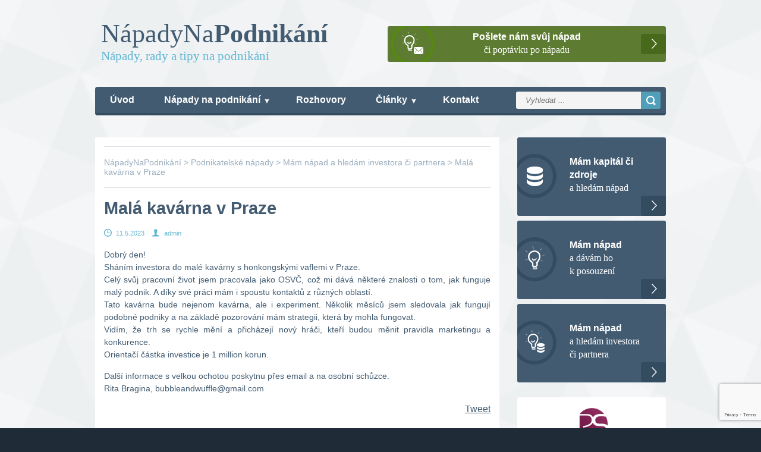

--- FILE ---
content_type: text/html; charset=UTF-8
request_url: https://www.napadynapodnikani.cz/mala-kavarna-v-praze/
body_size: 8379
content:
<!DOCTYPE html>
<!--[if IE 7]>
<html class="ie ie7" lang="cs-CZ">
<![endif]-->
<!--[if IE 8]>
<html class="ie ie8" lang="cs-CZ">
<![endif]-->
<!--[if !(IE 7) | !(IE 8)  ]><!-->
<html dir="ltr" lang="cs-CZ">
    <!--<![endif]-->
    <head>
                <meta charset="UTF-8">
                <meta name="viewport" content="width=device-width">
                        <script type="text/javascript" src="https://www.napadynapodnikani.cz/wp-content/themes/easyframe/js/jquery-2.0.3.min.js"></script>
         <script type="text/javascript" src="https://www.napadynapodnikani.cz/wp-content/themes/easyframe/js/script.js"></script>
        <link href='http://fonts.googleapis.com/css?family=Titillium+Web:400,300,300italic,400italic,600,600italic,700,700italic,200,200italic,900&amp;subset=latin,latin-ext' rel='stylesheet' type='text/css'>
        <!--[if lte IE 8]>
    <link rel="stylesheet" type="text/css" media="all" href="https://www.napadynapodnikani.cz/wp-content/themes/easyframe/css/style-ie.css" />
    <![endif]-->
        <link rel="stylesheet" type="text/css" media="all" href="https://www.napadynapodnikani.cz/wp-content/themes/easyframe/css/reset.css" />
        <link rel="stylesheet" type="text/css" media="all" href="https://www.napadynapodnikani.cz/wp-content/themes/easyframe/css/layout.css" />
        <link rel="stylesheet" type="text/css" media="all" href="https://www.napadynapodnikani.cz/wp-content/themes/easyframe/css/wordpress.css" />
        <link rel="stylesheet" type="text/css" media="all" href="https://www.napadynapodnikani.cz/wp-content/themes/easyframe/css/style.css" />
        <link rel="stylesheet" type="text/css" media="print" href="https://www.napadynapodnikani.cz/wp-content/themes/easyframe/css/print.css" />
                <title>Malá kavárna v Praze | NápadyNaPodnikání</title>
                <link rel="pingback" href="https://www.napadynapodnikani.cz/xmlrpc.php">

                
<!-- All in One SEO Pack 2.3.15.3 by Michael Torbert of Semper Fi Web Design[1794,1842] -->
<meta name="description"  content="Dobrý den! Sháním investora do malé kavárny s honkongskými vaflemi v Praze. Celý svůj pracovní život jsem pracovala jako OSVČ, což mi dává některé znalosti o" />

<link rel="canonical" href="https://www.napadynapodnikani.cz/mala-kavarna-v-praze/" />
<!-- /all in one seo pack -->
<link rel='dns-prefetch' href='//www.google.com' />
<link rel='dns-prefetch' href='//s.w.org' />
<link rel="alternate" type="application/rss+xml" title="NápadyNaPodnikání &raquo; RSS zdroj" href="https://www.napadynapodnikani.cz/feed/" />
<link rel="alternate" type="application/rss+xml" title="NápadyNaPodnikání &raquo; RSS komentářů" href="https://www.napadynapodnikani.cz/comments/feed/" />
<link rel="alternate" type="application/rss+xml" title="NápadyNaPodnikání &raquo; RSS komentářů pro Malá kavárna v Praze" href="https://www.napadynapodnikani.cz/mala-kavarna-v-praze/feed/" />
		<script type="text/javascript">
			window._wpemojiSettings = {"baseUrl":"https:\/\/s.w.org\/images\/core\/emoji\/11\/72x72\/","ext":".png","svgUrl":"https:\/\/s.w.org\/images\/core\/emoji\/11\/svg\/","svgExt":".svg","source":{"concatemoji":"https:\/\/www.napadynapodnikani.cz\/wp-includes\/js\/wp-emoji-release.min.js?ver=4.9.26"}};
			!function(e,a,t){var n,r,o,i=a.createElement("canvas"),p=i.getContext&&i.getContext("2d");function s(e,t){var a=String.fromCharCode;p.clearRect(0,0,i.width,i.height),p.fillText(a.apply(this,e),0,0);e=i.toDataURL();return p.clearRect(0,0,i.width,i.height),p.fillText(a.apply(this,t),0,0),e===i.toDataURL()}function c(e){var t=a.createElement("script");t.src=e,t.defer=t.type="text/javascript",a.getElementsByTagName("head")[0].appendChild(t)}for(o=Array("flag","emoji"),t.supports={everything:!0,everythingExceptFlag:!0},r=0;r<o.length;r++)t.supports[o[r]]=function(e){if(!p||!p.fillText)return!1;switch(p.textBaseline="top",p.font="600 32px Arial",e){case"flag":return s([55356,56826,55356,56819],[55356,56826,8203,55356,56819])?!1:!s([55356,57332,56128,56423,56128,56418,56128,56421,56128,56430,56128,56423,56128,56447],[55356,57332,8203,56128,56423,8203,56128,56418,8203,56128,56421,8203,56128,56430,8203,56128,56423,8203,56128,56447]);case"emoji":return!s([55358,56760,9792,65039],[55358,56760,8203,9792,65039])}return!1}(o[r]),t.supports.everything=t.supports.everything&&t.supports[o[r]],"flag"!==o[r]&&(t.supports.everythingExceptFlag=t.supports.everythingExceptFlag&&t.supports[o[r]]);t.supports.everythingExceptFlag=t.supports.everythingExceptFlag&&!t.supports.flag,t.DOMReady=!1,t.readyCallback=function(){t.DOMReady=!0},t.supports.everything||(n=function(){t.readyCallback()},a.addEventListener?(a.addEventListener("DOMContentLoaded",n,!1),e.addEventListener("load",n,!1)):(e.attachEvent("onload",n),a.attachEvent("onreadystatechange",function(){"complete"===a.readyState&&t.readyCallback()})),(n=t.source||{}).concatemoji?c(n.concatemoji):n.wpemoji&&n.twemoji&&(c(n.twemoji),c(n.wpemoji)))}(window,document,window._wpemojiSettings);
		</script>
		<style type="text/css">
img.wp-smiley,
img.emoji {
	display: inline !important;
	border: none !important;
	box-shadow: none !important;
	height: 1em !important;
	width: 1em !important;
	margin: 0 .07em !important;
	vertical-align: -0.1em !important;
	background: none !important;
	padding: 0 !important;
}
</style>
<link rel='stylesheet' id='cptch_stylesheet-css'  href='https://www.napadynapodnikani.cz/wp-content/plugins/captcha/css/style.css?ver=4.9.26' type='text/css' media='all' />
<link rel='stylesheet' id='dashicons-css'  href='https://www.napadynapodnikani.cz/wp-includes/css/dashicons.min.css?ver=4.9.26' type='text/css' media='all' />
<link rel='stylesheet' id='cptch_desktop_style-css'  href='https://www.napadynapodnikani.cz/wp-content/plugins/captcha/css/desktop_style.css?ver=4.9.26' type='text/css' media='all' />
<link rel='stylesheet' id='contact-form-7-css'  href='https://www.napadynapodnikani.cz/wp-content/plugins/contact-form-7/includes/css/styles.css?ver=5.1' type='text/css' media='all' />
<script type='text/javascript' src='https://www.napadynapodnikani.cz/wp-includes/js/jquery/jquery.js?ver=1.12.4'></script>
<script type='text/javascript' src='https://www.napadynapodnikani.cz/wp-includes/js/jquery/jquery-migrate.min.js?ver=1.4.1'></script>
<script type='text/javascript'>
/* <![CDATA[ */
var cptch_vars = {"nonce":"57d21349db","ajaxurl":"https:\/\/www.napadynapodnikani.cz\/wp-admin\/admin-ajax.php","enlarge":"0"};
/* ]]> */
</script>
<script type='text/javascript' src='https://www.napadynapodnikani.cz/wp-content/plugins/captcha/js/front_end_script.js?ver=4.9.26'></script>
<link rel='https://api.w.org/' href='https://www.napadynapodnikani.cz/wp-json/' />
<link rel="EditURI" type="application/rsd+xml" title="RSD" href="https://www.napadynapodnikani.cz/xmlrpc.php?rsd" />
<link rel="wlwmanifest" type="application/wlwmanifest+xml" href="https://www.napadynapodnikani.cz/wp-includes/wlwmanifest.xml" /> 
<link rel='prev' title='Hledám investora pro show v bojových sportech' href='https://www.napadynapodnikani.cz/hledam-investora-pro-show-v-bojovych-sportech/' />
<link rel='next' title='Partner do oděvní společnosti' href='https://www.napadynapodnikani.cz/partner-do-odevni-spolecnosti/' />
<meta name="generator" content="WordPress 4.9.26" />
<link rel='shortlink' href='https://www.napadynapodnikani.cz/?p=5044' />
<link rel="alternate" type="application/json+oembed" href="https://www.napadynapodnikani.cz/wp-json/oembed/1.0/embed?url=https%3A%2F%2Fwww.napadynapodnikani.cz%2Fmala-kavarna-v-praze%2F" />
<link rel="alternate" type="text/xml+oembed" href="https://www.napadynapodnikani.cz/wp-json/oembed/1.0/embed?url=https%3A%2F%2Fwww.napadynapodnikani.cz%2Fmala-kavarna-v-praze%2F&#038;format=xml" />
                <script type="text/javascript">

            var _gaq = _gaq || [];
            _gaq.push(['_setAccount', 'UA-10449873-7']);
            _gaq.push(['_trackPageview']);

            (function() {
                var ga = document.createElement('script');
                ga.type = 'text/javascript';
                ga.async = true;
                ga.src = ('https:' == document.location.protocol ? 'https://ssl' : 'http://www') + '.google-analytics.com/ga.js';
                var s = document.getElementsByTagName('script')[0];
                s.parentNode.insertBefore(ga, s);
            })();

        </script>
        <script type="text/javascript" src="https://www.napadynapodnikani.cz/wp-content/themes/easyframe/js/respond.min.js"></script> 

        <!-- FACEBOOK META -->

        <meta property="og:image" content="http://www.napadynapodnikani.cz/fb_logo.png">
        <meta property="og:image:secure_url" content="http://www.napadynapodnikani.cz">
        <meta property="og:image:type" content="image/png">
        <meta property="og:image:width" content="180">
        <meta property="og:image:height" content="180">

    </head>
    <body class="post-template-default single single-post postid-5044 single-format-standard">
        <div id="fb-root"></div>
        <script>(function(d, s, id) {
                var js, fjs = d.getElementsByTagName(s)[0];
                if (d.getElementById(id))
                    return;
                js = d.createElement(s);
                js.id = id;
                js.src = "//connect.facebook.net/cs_CZ/all.js#xfbml=1&appId=596220683722736";
                fjs.parentNode.insertBefore(js, fjs);
            }(document, 'script', 'facebook-jssdk'));</script>
        <div id="top">
                                                    <div id="left-banner" class="layout-banner">
                    <ul>
                        <li id="text-5" class="widget widget_text">			<div class="textwidget"></div>
		</li>
                    </ul> 
                </div> 
                                                    <div id="right-banner" class="layout-banner">
                    <ul>
                        <li id="text-4" class="widget widget_text">			<div class="textwidget"><script async src="//pagead2.googlesyndication.com/pagead/js/adsbygoogle.js"></script>
<!-- NNP - úpravý -->
<ins class="adsbygoogle"
     style="display:inline-block;width:160px;height:600px"
     data-ad-client="ca-pub-6535745534966228"
     data-ad-slot="6734198590"></ins>
<script>
(adsbygoogle = window.adsbygoogle || []).push({});
</script></div>
		</li>
                    </ul> 
                </div> 
            

            <div class="wrapper">
                <div id="header">
                    <div id="site-info" class="left">
                                                    <div id="site-name"><a href="https://www.napadynapodnikani.cz/"><span class="light">Nápady</span><span class="reg">Na</span><span class="semi">Podnikání</span></a></div>
                            <div id="site-description" class="light"><a href="https://www.napadynapodnikani.cz/">Nápady, rady a tipy na podnikání</a></div>
                                            </div><!-- #site-info .left -->
                                            <div id="topbanner" class="right">
                                        <div class="sidebox green">
                                        <a href="https://www.napadynapodnikani.cz/kontakt/">
                                            <div class="image bulb-e-mail left"><span></span></div>
                        <div class="sideinner right">
                            <h3>Pošlete nám svůj nápad</h3>
                            <p>či poptávku po nápadu <br /></p>
                        </div><!-- .sideinner .right -->
                        <span class="sidearrow"><span></span></span>
                    </a>
            </div><!-- .sidebox -->
                                    </div><!-- #topbanner .right -->    
                                    </div><!-- #header -->
                <div id="page">
                                        <div id="search">
<form role="search" method="get" id="searchform" action="https://www.napadynapodnikani.cz/">
    <input type="text" placeholder="Vyhledat ..." name="s" id="s" />
    <div id="searchbutton"><input type="submit" id="searchsubmit" value="" /></div><!-- #searchbutton -->
</form>
</div>
                    <div class="cleaner"></div>
                    <div id="nav">
                                                <a class="go-to-content" href="#content" title="Přejít na obsah">Přejít na obsah</a>
                        <div id="menu">
                            <div class="menu-hlavni-menu-container"><ul id="menu-hlavni-menu" class="menu"><li id="menu-item-1388" class="menu-item menu-item-type-post_type menu-item-object-page menu-item-home menu-item-1388"><a href="https://www.napadynapodnikani.cz/">Úvod</a></li>
<li id="menu-item-1689" class="menu-item menu-item-type-taxonomy menu-item-object-category current-post-ancestor menu-item-has-children menu-parent-item menu-item-1689"><a href="https://www.napadynapodnikani.cz/category/podnikatelske-napady-dle-kategorii/">Nápady na podnikání</a>
<ul class="sub-menu">
	<li id="menu-item-1692" class="menu-item menu-item-type-taxonomy menu-item-object-category menu-item-1692"><a href="https://www.napadynapodnikani.cz/category/podnikatelske-napady-dle-kategorii/mam-kapital-a-finance-a-hledam-napad/">Mám kapitál či zdroje a hledám nápad</a></li>
	<li id="menu-item-1691" class="menu-item menu-item-type-taxonomy menu-item-object-category menu-item-1691"><a href="https://www.napadynapodnikani.cz/category/podnikatelske-napady-dle-kategorii/mam-napad-a-davam-ho-k-posouzeni/">Mám nápad a dávám ho k posouzení</a></li>
	<li id="menu-item-1690" class="menu-item menu-item-type-taxonomy menu-item-object-category current-post-ancestor current-menu-parent current-post-parent menu-item-1690"><a href="https://www.napadynapodnikani.cz/category/podnikatelske-napady-dle-kategorii/mam-napad-a-hledam-investora-ci-partnera/">Mám nápad a hledám investora či partnera</a></li>
</ul>
</li>
<li id="menu-item-1704" class="menu-item menu-item-type-taxonomy menu-item-object-category menu-item-1704"><a href="https://www.napadynapodnikani.cz/category/rozhovory-s-podnikateli/">Rozhovory</a></li>
<li id="menu-item-1693" class="menu-item menu-item-type-taxonomy menu-item-object-category menu-item-has-children menu-parent-item menu-item-1693"><a href="https://www.napadynapodnikani.cz/category/rady-pro-podnikatele/">Články</a>
<ul class="sub-menu">
	<li id="menu-item-1702" class="menu-item menu-item-type-taxonomy menu-item-object-category menu-item-1702"><a href="https://www.napadynapodnikani.cz/category/rady-pro-podnikatele/zacatek-podnikani/">Začátek podnikání</a></li>
	<li id="menu-item-1703" class="menu-item menu-item-type-taxonomy menu-item-object-category menu-item-1703"><a href="https://www.napadynapodnikani.cz/category/rady-pro-podnikatele/zalozeni-spolecnosti/">Založení společnosti</a></li>
	<li id="menu-item-1698" class="menu-item menu-item-type-taxonomy menu-item-object-category menu-item-1698"><a href="https://www.napadynapodnikani.cz/category/rady-pro-podnikatele/ready-made-spolecnosti/">Ready made</a></li>
	<li id="menu-item-1696" class="menu-item menu-item-type-taxonomy menu-item-object-category menu-item-1696"><a href="https://www.napadynapodnikani.cz/category/rady-pro-podnikatele/poskytnuti-sidla-spolecnosti/">Poskytnutí sídla</a></li>
	<li id="menu-item-1695" class="menu-item menu-item-type-taxonomy menu-item-object-category menu-item-1695"><a href="https://www.napadynapodnikani.cz/category/rady-pro-podnikatele/offshore-spolecnosti/">Offshore</a></li>
	<li id="menu-item-1699" class="menu-item menu-item-type-taxonomy menu-item-object-category menu-item-1699"><a href="https://www.napadynapodnikani.cz/category/rady-pro-podnikatele/ucetnictvi/">Účetnictví</a></li>
	<li id="menu-item-1697" class="menu-item menu-item-type-taxonomy menu-item-object-category menu-item-1697"><a href="https://www.napadynapodnikani.cz/category/rady-pro-podnikatele/pravni-sluzby/">Právo</a></li>
	<li id="menu-item-1694" class="menu-item menu-item-type-taxonomy menu-item-object-category menu-item-1694"><a href="https://www.napadynapodnikani.cz/category/rady-pro-podnikatele/blog-napadynapodnikanicz/">Blog</a></li>
</ul>
</li>
<li id="menu-item-1425" class="menu-item menu-item-type-post_type menu-item-object-page menu-item-1425"><a href="https://www.napadynapodnikani.cz/kontakt/">Kontakt</a></li>
</ul></div>                        </div><!--  #menu-->
                    </div><!-- #nav -->
                    <div id="main"><div id="post-5044" class="post-5044 post type-post status-publish format-standard hentry category-mam-napad-a-hledam-investora-ci-partnera">
    <div id="content" class="left">	
          
            <div class="breadcrumbs">     
                <!-- Breadcrumb NavXT 5.4.0 -->
<span property="itemListElement" typeof="ListItem"><a property="item" typeof="WebPage" title="Jděte na NápadyNaPodnikání." href="https://www.napadynapodnikani.cz" class="home"><span property="name">NápadyNaPodnikání</span></a><meta property="position" content="1"></span> &gt; <span property="itemListElement" typeof="ListItem"><a property="item" typeof="WebPage" title="Přejděte do archivu rubriky Podnikatelské nápady." href="https://www.napadynapodnikani.cz/category/podnikatelske-napady-dle-kategorii/" class="taxonomy category"><span property="name">Podnikatelské nápady</span></a><meta property="position" content="2"></span> &gt; <span property="itemListElement" typeof="ListItem"><a property="item" typeof="WebPage" title="Přejděte do archivu rubriky Mám nápad a hledám investora či partnera." href="https://www.napadynapodnikani.cz/category/podnikatelske-napady-dle-kategorii/mam-napad-a-hledam-investora-ci-partnera/" class="taxonomy category"><span property="name">Mám nápad a hledám investora či partnera</span></a><meta property="position" content="3"></span> &gt; <span property="itemListElement" typeof="ListItem"><span property="name">Malá kavárna v Praze</span><meta property="position" content="4"></span>     
            </div><!-- .breadcrumbs --> 
                

                <h1>Malá kavárna v Praze</h1>
        <div class="postinfo">
            <div class="bottomdate left">11.5.2023</div><!-- .bottomdate -->
            <div class="author left">admin</div><!-- .author -->

            <div class="cleaner"></div>
        </div><!-- .postinfo -->
        <div class="cleaner"></div>


                
                                                                <p>Dobrý den!<br />
Sháním investora do malé kavárny s honkongskými vaflemi v Praze.<br />
Celý svůj pracovní život jsem pracovala jako OSVČ, což mi dává některé znalosti o tom, jak funguje malý podnik. A díky své práci mám i spoustu kontaktů z různých oblastí.<br />
Tato kavárna bude nejenom kavárna, ale i experiment. Několik měsíců jsem sledovala jak fungují podobné podniky a na základě pozorování mám strategii, která by mohla fungovat.<br />
Vidím, že trh se rychle mění a přicházejí nový hráči, kteří budou měnit pravidla marketingu a konkurence.<br />
Orientačí částka investice je 1 million korun.</p>
<p>Další informace s velkou ochotou poskytnu přes email a na osobní schůzce.<br />
Rita Bragina, bubbleandwuffle@gmail.com</p>
        <div class="social right bottom">
            <div class="gplus right">
                <div class="g-plusone" data-size="medium"></div>
            </div><!-- .gplus left -->
            <div class="twitter right">
                <a href="https://twitter.com/share" class="twitter-share-button" data-lang="cs">Tweet</a>

            </div><!-- .twitter -->
            <div class="fb-like right" data-href="http://www.facebook.com/napadynapodnikani.cz" data-layout="button_count" data-action="like" data-show-faces="false" data-share="false"></div>
        </div><!-- .social -->
        <div class="cleaner"></div>
        <div class="related">
            <h3>Podobné články na webu</h3>
                                <div class="one-related">
                        <div class="one-related-header">
                            <h4><a href="https://www.napadynapodnikani.cz/nabidka-spoluprace/" title="Nabídka spolupráce">Nabídka spolupráce</a></h4>
                        </div><!-- one-related-header -->
                        <div class="one-related-bottom">
                            <p>Dobrý den, pokud se zajímáte o svět digitálních technologií a jejich posunu k decentralizovanému systému pojďte se mnou spolupracovat. Je v tom neskutečný potenciál a možnost fungování celoevropsky. Hledám obchodního partnera, který by vše podpořil finančně. Veškeré KnowHow přebíráme z centrály, zde jde o zázemí, propagaci a budouvání infrastrukury. Bližší informace sdělím mailem či osobně. [&hellip;]</p>
                        </div><!-- one-related-bottom -->
                    </div><!-- .one-related -->
                                    <div class="one-related">
                        <div class="one-related-header">
                            <h4><a href="https://www.napadynapodnikani.cz/shanim-partnera/" title="Sháním partnera">Sháním partnera</a></h4>
                        </div><!-- one-related-header -->
                        <div class="one-related-bottom">
                            <p>Dobrý den, mám možnost odkoupit 5% rychle expandují firmy zabývající se zdravotnickými přípravky a sháním partnera do týmu, který má 1,5mil návratnost do 3 až 5 let. V případě zájmu mě kontaktujte na e-mail: katerina-kaninska@seznam.cz Děkuji.</p>
                        </div><!-- one-related-bottom -->
                    </div><!-- .one-related -->
                                    <div class="one-related">
                        <div class="one-related-header">
                            <h4><a href="https://www.napadynapodnikani.cz/napad-na-podnikani-5/" title="Nápad na podnikání">Nápad na podnikání</a></h4>
                        </div><!-- one-related-header -->
                        <div class="one-related-bottom">
                            <p>Dobrý den, mám asi 50 nápadů na realizaci různých jednoduchých věcí. Hledám někoho, kdo by se na tom chtěl podílet a je znalý v oblasti podávání užitných vzorů a tak podobně. Abychom to nějak vytřídili a případně něco společně zpracovali. Já poskytnu nápad a parťák zpracování. Nabídněte nějakou formu spolupráce a uveďte co nabízíte. Tel. [&hellip;]</p>
                        </div><!-- one-related-bottom -->
                    </div><!-- .one-related -->
                                                

            <div class="cleaner"></div>
        </div><!-- .related -->

                                                
<div id="comments">
    	<div id="respond" class="comment-respond">
		<h3 id="reply-title" class="comment-reply-title">Napsat komentář <small><a rel="nofollow" id="cancel-comment-reply-link" href="/mala-kavarna-v-praze/#respond" style="display:none;">Cancel Reply</a></small></h3>			<form action="https://www.napadynapodnikani.cz/wp-comments-post.php" method="post" id="commentform" class="comment-form">
				<p class="comment-notes">Vyžadované informace jsou označeny
<span class="required">*</span></p><p class="comment-form-comment"><label for="comment">Komentář</label><textarea id="comment" name="comment" cols="45" rows="8" aria-required="true"></textarea></p><p class="form-allowed-tags">Můžete používat následující <abbr title="HyperText Markup Language">HTML</abbr> značky a atributy:   <code>&lt;a href=&quot;&quot; title=&quot;&quot;&gt; &lt;abbr title=&quot;&quot;&gt; &lt;acronym title=&quot;&quot;&gt; &lt;b&gt; &lt;blockquote cite=&quot;&quot;&gt; &lt;cite&gt; &lt;code&gt; &lt;del datetime=&quot;&quot;&gt; &lt;em&gt; &lt;i&gt; &lt;q cite=&quot;&quot;&gt; &lt;s&gt; &lt;strike&gt; &lt;strong&gt; </code></p><p class="comment-form-author"><label for="author">Jméno <span class="required">*</span></label> <input id="author" name="author" type="text" value="" size="30" /></p>
<p class="comment-form-email"><label for="email">Emailová adresa <span class="required">*</span></label> <input id="email" name="email" type="text" value="" size="30" /></p>
<p class="cptch_block"><br /><span class="cptch_wrap">
				<label class="cptch_label" for="cptch_input">
					<span class="cptch_span"><input id="cptch_input" class="cptch_input" type="text" autocomplete="off" name="cptch_number" value="" maxlength="2" size="2" aria-required="true" required="required" style="margin-bottom:0;display:inline;font-size: 12px;width: 40px;" /></span>
					<span class="cptch_span">&nbsp;&#43;&nbsp;</span>
					<span class="cptch_span">9</span>
					<span class="cptch_span">&nbsp;=&nbsp;</span>
					<span class="cptch_span">sedmnáct</span>
					<input type="hidden" name="cptch_result" value="sgE=" />
					<input type="hidden" name="cptch_time" value="1769150496" />
					<input type="hidden" value="Version: 4.1.9" />
				</label><span class="cptch_reload_button_wrap hide-if-no-js">
					<noscript>
						<style type="text/css">
							.hide-if-no-js {
								display: none !important;
							}
						</style>
					</noscript>
					<span class="cptch_reload_button dashicons dashicons-update"></span>
				</span></span></p><p class="form-submit"><input name="submit" type="submit" id="submit" class="submit" value="Odeslat komentář" /> <input type='hidden' name='comment_post_ID' value='5044' id='comment_post_ID' />
<input type='hidden' name='comment_parent' id='comment_parent' value='0' />
</p>			</form>
			</div><!-- #respond -->
	  <div class="cleaner"></div>
</div><!-- #comments -->

            </div><!-- #content .content-left -->
</div><!-- klasické #id .classes -->


<div class="sidebar">
                <div class="sidebox normal">
                                                                        <a href="https://www.napadynapodnikani.cz/category/podnikatelske-napady-dle-kategorii/mam-kapital-a-finance-a-hledam-napad/">
                                <div class="image money left"><span></span></div>
                        <div class="sideinner right">
                            <h3>Mám kapitál či zdroje</h3>
                            <p>a hledám nápad <br /></p>
                        </div><!-- .sideinner .right -->
                        <span class="sidearrow"><span></span></span>
                    </a>
            </div><!-- .sidebox -->
                        <div class="sidebox normal">
                                                                        <a href="https://www.napadynapodnikani.cz/category/podnikatelske-napady-dle-kategorii/mam-napad-a-davam-ho-k-posouzeni/">
                                <div class="image bulb left"><span></span></div>
                        <div class="sideinner right">
                            <h3>Mám nápad</h3>
                            <p>a dávám ho <br />k posouzení</p>
                        </div><!-- .sideinner .right -->
                        <span class="sidearrow"><span></span></span>
                    </a>
            </div><!-- .sidebox -->
                        <div class="sidebox normal">
                                                                        <a href="https://www.napadynapodnikani.cz/category/podnikatelske-napady-dle-kategorii/mam-napad-a-hledam-investora-ci-partnera/">
                                <div class="image bulb-money left"><span></span></div>
                        <div class="sideinner right">
                            <h3>Mám nápad</h3>
                            <p>a hledám investora <br />či partnera</p>
                        </div><!-- .sideinner .right -->
                        <span class="sidearrow"><span></span></span>
                    </a>
            </div><!-- .sidebox -->
            <li id="text-2" class="widget widget_text">			<div class="textwidget"><!-- Kontextová reklama Sklik --> <div id="sklikReklama_53615"></div> <script type="text/javascript"> var sklikData = { elm: "sklikReklama_53615", zoneId: 53615, w: 250, h: 250 }; </script> <script type="text/javascript" src="http://c.imedia.cz/js/script.js"></script></div>
		</li>
                  <div class="widget banner"><a href="http://www.profispolecnosti.cz/" title="ProfiSpolečnosti.cz"><img src="http://www.napadynapodnikani.cz/wp-content/uploads/2015/02/profispolecnosti.png" alt="ProfiSpolečnosti.cz" /></a></div>
                        <div class="widget banner"><a href="http://www.libroten.cz/" title="Libreton"><img src="http://www.napadynapodnikani.cz/wp-content//2015/02/libroten.jpg" alt="Libreton" /></a></div>
                        <div class="widget banner"><a href="http://www.maurlegal.cz/" title="MaurLegal"><img src="http://www.napadynapodnikani.cz/wp-content/uploads/2015/02/maurlegal.png" alt="MaurLegal" /></a></div>
                        <div class="widget">
                <div class="fb-like-box" data-href="http://www.facebook.com/napadynapodnikani.cz" data-width="250" data-height="300" data-colorscheme="light" data-show-faces="true" data-header="true" data-stream="false" data-show-border="true"></div>
            </div>
             

</div><!-- .sidebar -->
<div class="cleaner"></div></div><!-- #main -->
</div><!-- #page -->
</div><!-- .wrapper -->
</div><!-- #top -->

<div id="footer">
    <div class="wrapper">
        <div>
        <div class="footerbox">
            <div id="my-menu-bottom">
                <div class="menu-dolni-menu-container"><ul id="menu-dolni-menu" class="menu"><li id="menu-item-1392" class="menu-item menu-item-type-post_type menu-item-object-page menu-item-1392"><a href="https://www.napadynapodnikani.cz/reklama/">Reklama</a></li>
<li id="menu-item-1393" class="menu-item menu-item-type-post_type menu-item-object-page menu-item-1393"><a href="https://www.napadynapodnikani.cz/partneri/">Partneři</a></li>
<li id="menu-item-1394" class="menu-item menu-item-type-post_type menu-item-object-page menu-item-1394"><a href="https://www.napadynapodnikani.cz/about/">O projektu</a></li>
</ul></div>            </div><!--  #my-menu-bottom -->
            <div class="credits">Copyright © 2026. Všechna práva vyhrazena. <a href="https://www.facebook.com/napadynapodnikani.cz" class="fb-button">Přidejte si nás na Facebooku<span>Přidejte si nás na Facebooku</span></a></div>
        </div><!-- .footerbox -->
        </div>
        <div class="cleaner"></div>
        <div class="creditswrap center">
          <div class="credits left">Vytvořil:</div>
          <div class="right"><a href="http://www.ipartak.cz"><img src="https://www.napadynapodnikani.cz/wp-content/themes/easyframe/images/logo-ipartak.png" width="125" height="45" alt="iParťák s.r.o." /></a></div><!-- .right -->
          </div><!-- .creditswrap --> 
    </div><!-- #wrapper --> 
</div><!-- #footer -->

<script type="text/javascript">
  window.___gcfg = {lang: 'cs'};

  (function() {
    var po = document.createElement('script'); po.type = 'text/javascript'; po.async = true;
    po.src = 'https://apis.google.com/js/platform.js';
    var s = document.getElementsByTagName('script')[0]; s.parentNode.insertBefore(po, s);
  })();
</script>

<script type='text/javascript' src='https://www.napadynapodnikani.cz/wp-includes/js/comment-reply.min.js?ver=4.9.26'></script>
<script type='text/javascript'>
/* <![CDATA[ */
var wpcf7 = {"apiSettings":{"root":"https:\/\/www.napadynapodnikani.cz\/wp-json\/contact-form-7\/v1","namespace":"contact-form-7\/v1"}};
/* ]]> */
</script>
<script type='text/javascript' src='https://www.napadynapodnikani.cz/wp-content/plugins/contact-form-7/includes/js/scripts.js?ver=5.1'></script>
<script type='text/javascript' src='https://www.google.com/recaptcha/api.js?render=6Ld5boAUAAAAAGbNpGhN_R6uGJu_DepxoB9IKyBQ&#038;ver=3.0'></script>
<script type='text/javascript' src='https://www.napadynapodnikani.cz/wp-includes/js/wp-embed.min.js?ver=4.9.26'></script>
<script type="text/javascript">
( function( grecaptcha, sitekey ) {

	var wpcf7recaptcha = {
		execute: function() {
			grecaptcha.execute(
				sitekey,
				{ action: 'homepage' }
			).then( function( token ) {
				var forms = document.getElementsByTagName( 'form' );

				for ( var i = 0; i < forms.length; i++ ) {
					var fields = forms[ i ].getElementsByTagName( 'input' );

					for ( var j = 0; j < fields.length; j++ ) {
						var field = fields[ j ];

						if ( 'g-recaptcha-response' === field.getAttribute( 'name' ) ) {
							field.setAttribute( 'value', token );
							break;
						}
					}
				}
			} );
		}
	};

	grecaptcha.ready( wpcf7recaptcha.execute );

	document.addEventListener( 'wpcf7submit', wpcf7recaptcha.execute, false );

} )( grecaptcha, '6Ld5boAUAAAAAGbNpGhN_R6uGJu_DepxoB9IKyBQ' );
</script>
</body><!-- .classes -->
</html>


--- FILE ---
content_type: text/html; charset=utf-8
request_url: https://accounts.google.com/o/oauth2/postmessageRelay?parent=https%3A%2F%2Fwww.napadynapodnikani.cz&jsh=m%3B%2F_%2Fscs%2Fabc-static%2F_%2Fjs%2Fk%3Dgapi.lb.en.2kN9-TZiXrM.O%2Fd%3D1%2Frs%3DAHpOoo_B4hu0FeWRuWHfxnZ3V0WubwN7Qw%2Fm%3D__features__
body_size: 165
content:
<!DOCTYPE html><html><head><title></title><meta http-equiv="content-type" content="text/html; charset=utf-8"><meta http-equiv="X-UA-Compatible" content="IE=edge"><meta name="viewport" content="width=device-width, initial-scale=1, minimum-scale=1, maximum-scale=1, user-scalable=0"><script src='https://ssl.gstatic.com/accounts/o/2580342461-postmessagerelay.js' nonce="TE99QLEzqxQEfP5Pk1wZLg"></script></head><body><script type="text/javascript" src="https://apis.google.com/js/rpc:shindig_random.js?onload=init" nonce="TE99QLEzqxQEfP5Pk1wZLg"></script></body></html>

--- FILE ---
content_type: text/html; charset=utf-8
request_url: https://www.google.com/recaptcha/api2/anchor?ar=1&k=6Ld5boAUAAAAAGbNpGhN_R6uGJu_DepxoB9IKyBQ&co=aHR0cHM6Ly93d3cubmFwYWR5bmFwb2RuaWthbmkuY3o6NDQz&hl=en&v=PoyoqOPhxBO7pBk68S4YbpHZ&size=invisible&anchor-ms=20000&execute-ms=30000&cb=z8216l8fimjn
body_size: 48588
content:
<!DOCTYPE HTML><html dir="ltr" lang="en"><head><meta http-equiv="Content-Type" content="text/html; charset=UTF-8">
<meta http-equiv="X-UA-Compatible" content="IE=edge">
<title>reCAPTCHA</title>
<style type="text/css">
/* cyrillic-ext */
@font-face {
  font-family: 'Roboto';
  font-style: normal;
  font-weight: 400;
  font-stretch: 100%;
  src: url(//fonts.gstatic.com/s/roboto/v48/KFO7CnqEu92Fr1ME7kSn66aGLdTylUAMa3GUBHMdazTgWw.woff2) format('woff2');
  unicode-range: U+0460-052F, U+1C80-1C8A, U+20B4, U+2DE0-2DFF, U+A640-A69F, U+FE2E-FE2F;
}
/* cyrillic */
@font-face {
  font-family: 'Roboto';
  font-style: normal;
  font-weight: 400;
  font-stretch: 100%;
  src: url(//fonts.gstatic.com/s/roboto/v48/KFO7CnqEu92Fr1ME7kSn66aGLdTylUAMa3iUBHMdazTgWw.woff2) format('woff2');
  unicode-range: U+0301, U+0400-045F, U+0490-0491, U+04B0-04B1, U+2116;
}
/* greek-ext */
@font-face {
  font-family: 'Roboto';
  font-style: normal;
  font-weight: 400;
  font-stretch: 100%;
  src: url(//fonts.gstatic.com/s/roboto/v48/KFO7CnqEu92Fr1ME7kSn66aGLdTylUAMa3CUBHMdazTgWw.woff2) format('woff2');
  unicode-range: U+1F00-1FFF;
}
/* greek */
@font-face {
  font-family: 'Roboto';
  font-style: normal;
  font-weight: 400;
  font-stretch: 100%;
  src: url(//fonts.gstatic.com/s/roboto/v48/KFO7CnqEu92Fr1ME7kSn66aGLdTylUAMa3-UBHMdazTgWw.woff2) format('woff2');
  unicode-range: U+0370-0377, U+037A-037F, U+0384-038A, U+038C, U+038E-03A1, U+03A3-03FF;
}
/* math */
@font-face {
  font-family: 'Roboto';
  font-style: normal;
  font-weight: 400;
  font-stretch: 100%;
  src: url(//fonts.gstatic.com/s/roboto/v48/KFO7CnqEu92Fr1ME7kSn66aGLdTylUAMawCUBHMdazTgWw.woff2) format('woff2');
  unicode-range: U+0302-0303, U+0305, U+0307-0308, U+0310, U+0312, U+0315, U+031A, U+0326-0327, U+032C, U+032F-0330, U+0332-0333, U+0338, U+033A, U+0346, U+034D, U+0391-03A1, U+03A3-03A9, U+03B1-03C9, U+03D1, U+03D5-03D6, U+03F0-03F1, U+03F4-03F5, U+2016-2017, U+2034-2038, U+203C, U+2040, U+2043, U+2047, U+2050, U+2057, U+205F, U+2070-2071, U+2074-208E, U+2090-209C, U+20D0-20DC, U+20E1, U+20E5-20EF, U+2100-2112, U+2114-2115, U+2117-2121, U+2123-214F, U+2190, U+2192, U+2194-21AE, U+21B0-21E5, U+21F1-21F2, U+21F4-2211, U+2213-2214, U+2216-22FF, U+2308-230B, U+2310, U+2319, U+231C-2321, U+2336-237A, U+237C, U+2395, U+239B-23B7, U+23D0, U+23DC-23E1, U+2474-2475, U+25AF, U+25B3, U+25B7, U+25BD, U+25C1, U+25CA, U+25CC, U+25FB, U+266D-266F, U+27C0-27FF, U+2900-2AFF, U+2B0E-2B11, U+2B30-2B4C, U+2BFE, U+3030, U+FF5B, U+FF5D, U+1D400-1D7FF, U+1EE00-1EEFF;
}
/* symbols */
@font-face {
  font-family: 'Roboto';
  font-style: normal;
  font-weight: 400;
  font-stretch: 100%;
  src: url(//fonts.gstatic.com/s/roboto/v48/KFO7CnqEu92Fr1ME7kSn66aGLdTylUAMaxKUBHMdazTgWw.woff2) format('woff2');
  unicode-range: U+0001-000C, U+000E-001F, U+007F-009F, U+20DD-20E0, U+20E2-20E4, U+2150-218F, U+2190, U+2192, U+2194-2199, U+21AF, U+21E6-21F0, U+21F3, U+2218-2219, U+2299, U+22C4-22C6, U+2300-243F, U+2440-244A, U+2460-24FF, U+25A0-27BF, U+2800-28FF, U+2921-2922, U+2981, U+29BF, U+29EB, U+2B00-2BFF, U+4DC0-4DFF, U+FFF9-FFFB, U+10140-1018E, U+10190-1019C, U+101A0, U+101D0-101FD, U+102E0-102FB, U+10E60-10E7E, U+1D2C0-1D2D3, U+1D2E0-1D37F, U+1F000-1F0FF, U+1F100-1F1AD, U+1F1E6-1F1FF, U+1F30D-1F30F, U+1F315, U+1F31C, U+1F31E, U+1F320-1F32C, U+1F336, U+1F378, U+1F37D, U+1F382, U+1F393-1F39F, U+1F3A7-1F3A8, U+1F3AC-1F3AF, U+1F3C2, U+1F3C4-1F3C6, U+1F3CA-1F3CE, U+1F3D4-1F3E0, U+1F3ED, U+1F3F1-1F3F3, U+1F3F5-1F3F7, U+1F408, U+1F415, U+1F41F, U+1F426, U+1F43F, U+1F441-1F442, U+1F444, U+1F446-1F449, U+1F44C-1F44E, U+1F453, U+1F46A, U+1F47D, U+1F4A3, U+1F4B0, U+1F4B3, U+1F4B9, U+1F4BB, U+1F4BF, U+1F4C8-1F4CB, U+1F4D6, U+1F4DA, U+1F4DF, U+1F4E3-1F4E6, U+1F4EA-1F4ED, U+1F4F7, U+1F4F9-1F4FB, U+1F4FD-1F4FE, U+1F503, U+1F507-1F50B, U+1F50D, U+1F512-1F513, U+1F53E-1F54A, U+1F54F-1F5FA, U+1F610, U+1F650-1F67F, U+1F687, U+1F68D, U+1F691, U+1F694, U+1F698, U+1F6AD, U+1F6B2, U+1F6B9-1F6BA, U+1F6BC, U+1F6C6-1F6CF, U+1F6D3-1F6D7, U+1F6E0-1F6EA, U+1F6F0-1F6F3, U+1F6F7-1F6FC, U+1F700-1F7FF, U+1F800-1F80B, U+1F810-1F847, U+1F850-1F859, U+1F860-1F887, U+1F890-1F8AD, U+1F8B0-1F8BB, U+1F8C0-1F8C1, U+1F900-1F90B, U+1F93B, U+1F946, U+1F984, U+1F996, U+1F9E9, U+1FA00-1FA6F, U+1FA70-1FA7C, U+1FA80-1FA89, U+1FA8F-1FAC6, U+1FACE-1FADC, U+1FADF-1FAE9, U+1FAF0-1FAF8, U+1FB00-1FBFF;
}
/* vietnamese */
@font-face {
  font-family: 'Roboto';
  font-style: normal;
  font-weight: 400;
  font-stretch: 100%;
  src: url(//fonts.gstatic.com/s/roboto/v48/KFO7CnqEu92Fr1ME7kSn66aGLdTylUAMa3OUBHMdazTgWw.woff2) format('woff2');
  unicode-range: U+0102-0103, U+0110-0111, U+0128-0129, U+0168-0169, U+01A0-01A1, U+01AF-01B0, U+0300-0301, U+0303-0304, U+0308-0309, U+0323, U+0329, U+1EA0-1EF9, U+20AB;
}
/* latin-ext */
@font-face {
  font-family: 'Roboto';
  font-style: normal;
  font-weight: 400;
  font-stretch: 100%;
  src: url(//fonts.gstatic.com/s/roboto/v48/KFO7CnqEu92Fr1ME7kSn66aGLdTylUAMa3KUBHMdazTgWw.woff2) format('woff2');
  unicode-range: U+0100-02BA, U+02BD-02C5, U+02C7-02CC, U+02CE-02D7, U+02DD-02FF, U+0304, U+0308, U+0329, U+1D00-1DBF, U+1E00-1E9F, U+1EF2-1EFF, U+2020, U+20A0-20AB, U+20AD-20C0, U+2113, U+2C60-2C7F, U+A720-A7FF;
}
/* latin */
@font-face {
  font-family: 'Roboto';
  font-style: normal;
  font-weight: 400;
  font-stretch: 100%;
  src: url(//fonts.gstatic.com/s/roboto/v48/KFO7CnqEu92Fr1ME7kSn66aGLdTylUAMa3yUBHMdazQ.woff2) format('woff2');
  unicode-range: U+0000-00FF, U+0131, U+0152-0153, U+02BB-02BC, U+02C6, U+02DA, U+02DC, U+0304, U+0308, U+0329, U+2000-206F, U+20AC, U+2122, U+2191, U+2193, U+2212, U+2215, U+FEFF, U+FFFD;
}
/* cyrillic-ext */
@font-face {
  font-family: 'Roboto';
  font-style: normal;
  font-weight: 500;
  font-stretch: 100%;
  src: url(//fonts.gstatic.com/s/roboto/v48/KFO7CnqEu92Fr1ME7kSn66aGLdTylUAMa3GUBHMdazTgWw.woff2) format('woff2');
  unicode-range: U+0460-052F, U+1C80-1C8A, U+20B4, U+2DE0-2DFF, U+A640-A69F, U+FE2E-FE2F;
}
/* cyrillic */
@font-face {
  font-family: 'Roboto';
  font-style: normal;
  font-weight: 500;
  font-stretch: 100%;
  src: url(//fonts.gstatic.com/s/roboto/v48/KFO7CnqEu92Fr1ME7kSn66aGLdTylUAMa3iUBHMdazTgWw.woff2) format('woff2');
  unicode-range: U+0301, U+0400-045F, U+0490-0491, U+04B0-04B1, U+2116;
}
/* greek-ext */
@font-face {
  font-family: 'Roboto';
  font-style: normal;
  font-weight: 500;
  font-stretch: 100%;
  src: url(//fonts.gstatic.com/s/roboto/v48/KFO7CnqEu92Fr1ME7kSn66aGLdTylUAMa3CUBHMdazTgWw.woff2) format('woff2');
  unicode-range: U+1F00-1FFF;
}
/* greek */
@font-face {
  font-family: 'Roboto';
  font-style: normal;
  font-weight: 500;
  font-stretch: 100%;
  src: url(//fonts.gstatic.com/s/roboto/v48/KFO7CnqEu92Fr1ME7kSn66aGLdTylUAMa3-UBHMdazTgWw.woff2) format('woff2');
  unicode-range: U+0370-0377, U+037A-037F, U+0384-038A, U+038C, U+038E-03A1, U+03A3-03FF;
}
/* math */
@font-face {
  font-family: 'Roboto';
  font-style: normal;
  font-weight: 500;
  font-stretch: 100%;
  src: url(//fonts.gstatic.com/s/roboto/v48/KFO7CnqEu92Fr1ME7kSn66aGLdTylUAMawCUBHMdazTgWw.woff2) format('woff2');
  unicode-range: U+0302-0303, U+0305, U+0307-0308, U+0310, U+0312, U+0315, U+031A, U+0326-0327, U+032C, U+032F-0330, U+0332-0333, U+0338, U+033A, U+0346, U+034D, U+0391-03A1, U+03A3-03A9, U+03B1-03C9, U+03D1, U+03D5-03D6, U+03F0-03F1, U+03F4-03F5, U+2016-2017, U+2034-2038, U+203C, U+2040, U+2043, U+2047, U+2050, U+2057, U+205F, U+2070-2071, U+2074-208E, U+2090-209C, U+20D0-20DC, U+20E1, U+20E5-20EF, U+2100-2112, U+2114-2115, U+2117-2121, U+2123-214F, U+2190, U+2192, U+2194-21AE, U+21B0-21E5, U+21F1-21F2, U+21F4-2211, U+2213-2214, U+2216-22FF, U+2308-230B, U+2310, U+2319, U+231C-2321, U+2336-237A, U+237C, U+2395, U+239B-23B7, U+23D0, U+23DC-23E1, U+2474-2475, U+25AF, U+25B3, U+25B7, U+25BD, U+25C1, U+25CA, U+25CC, U+25FB, U+266D-266F, U+27C0-27FF, U+2900-2AFF, U+2B0E-2B11, U+2B30-2B4C, U+2BFE, U+3030, U+FF5B, U+FF5D, U+1D400-1D7FF, U+1EE00-1EEFF;
}
/* symbols */
@font-face {
  font-family: 'Roboto';
  font-style: normal;
  font-weight: 500;
  font-stretch: 100%;
  src: url(//fonts.gstatic.com/s/roboto/v48/KFO7CnqEu92Fr1ME7kSn66aGLdTylUAMaxKUBHMdazTgWw.woff2) format('woff2');
  unicode-range: U+0001-000C, U+000E-001F, U+007F-009F, U+20DD-20E0, U+20E2-20E4, U+2150-218F, U+2190, U+2192, U+2194-2199, U+21AF, U+21E6-21F0, U+21F3, U+2218-2219, U+2299, U+22C4-22C6, U+2300-243F, U+2440-244A, U+2460-24FF, U+25A0-27BF, U+2800-28FF, U+2921-2922, U+2981, U+29BF, U+29EB, U+2B00-2BFF, U+4DC0-4DFF, U+FFF9-FFFB, U+10140-1018E, U+10190-1019C, U+101A0, U+101D0-101FD, U+102E0-102FB, U+10E60-10E7E, U+1D2C0-1D2D3, U+1D2E0-1D37F, U+1F000-1F0FF, U+1F100-1F1AD, U+1F1E6-1F1FF, U+1F30D-1F30F, U+1F315, U+1F31C, U+1F31E, U+1F320-1F32C, U+1F336, U+1F378, U+1F37D, U+1F382, U+1F393-1F39F, U+1F3A7-1F3A8, U+1F3AC-1F3AF, U+1F3C2, U+1F3C4-1F3C6, U+1F3CA-1F3CE, U+1F3D4-1F3E0, U+1F3ED, U+1F3F1-1F3F3, U+1F3F5-1F3F7, U+1F408, U+1F415, U+1F41F, U+1F426, U+1F43F, U+1F441-1F442, U+1F444, U+1F446-1F449, U+1F44C-1F44E, U+1F453, U+1F46A, U+1F47D, U+1F4A3, U+1F4B0, U+1F4B3, U+1F4B9, U+1F4BB, U+1F4BF, U+1F4C8-1F4CB, U+1F4D6, U+1F4DA, U+1F4DF, U+1F4E3-1F4E6, U+1F4EA-1F4ED, U+1F4F7, U+1F4F9-1F4FB, U+1F4FD-1F4FE, U+1F503, U+1F507-1F50B, U+1F50D, U+1F512-1F513, U+1F53E-1F54A, U+1F54F-1F5FA, U+1F610, U+1F650-1F67F, U+1F687, U+1F68D, U+1F691, U+1F694, U+1F698, U+1F6AD, U+1F6B2, U+1F6B9-1F6BA, U+1F6BC, U+1F6C6-1F6CF, U+1F6D3-1F6D7, U+1F6E0-1F6EA, U+1F6F0-1F6F3, U+1F6F7-1F6FC, U+1F700-1F7FF, U+1F800-1F80B, U+1F810-1F847, U+1F850-1F859, U+1F860-1F887, U+1F890-1F8AD, U+1F8B0-1F8BB, U+1F8C0-1F8C1, U+1F900-1F90B, U+1F93B, U+1F946, U+1F984, U+1F996, U+1F9E9, U+1FA00-1FA6F, U+1FA70-1FA7C, U+1FA80-1FA89, U+1FA8F-1FAC6, U+1FACE-1FADC, U+1FADF-1FAE9, U+1FAF0-1FAF8, U+1FB00-1FBFF;
}
/* vietnamese */
@font-face {
  font-family: 'Roboto';
  font-style: normal;
  font-weight: 500;
  font-stretch: 100%;
  src: url(//fonts.gstatic.com/s/roboto/v48/KFO7CnqEu92Fr1ME7kSn66aGLdTylUAMa3OUBHMdazTgWw.woff2) format('woff2');
  unicode-range: U+0102-0103, U+0110-0111, U+0128-0129, U+0168-0169, U+01A0-01A1, U+01AF-01B0, U+0300-0301, U+0303-0304, U+0308-0309, U+0323, U+0329, U+1EA0-1EF9, U+20AB;
}
/* latin-ext */
@font-face {
  font-family: 'Roboto';
  font-style: normal;
  font-weight: 500;
  font-stretch: 100%;
  src: url(//fonts.gstatic.com/s/roboto/v48/KFO7CnqEu92Fr1ME7kSn66aGLdTylUAMa3KUBHMdazTgWw.woff2) format('woff2');
  unicode-range: U+0100-02BA, U+02BD-02C5, U+02C7-02CC, U+02CE-02D7, U+02DD-02FF, U+0304, U+0308, U+0329, U+1D00-1DBF, U+1E00-1E9F, U+1EF2-1EFF, U+2020, U+20A0-20AB, U+20AD-20C0, U+2113, U+2C60-2C7F, U+A720-A7FF;
}
/* latin */
@font-face {
  font-family: 'Roboto';
  font-style: normal;
  font-weight: 500;
  font-stretch: 100%;
  src: url(//fonts.gstatic.com/s/roboto/v48/KFO7CnqEu92Fr1ME7kSn66aGLdTylUAMa3yUBHMdazQ.woff2) format('woff2');
  unicode-range: U+0000-00FF, U+0131, U+0152-0153, U+02BB-02BC, U+02C6, U+02DA, U+02DC, U+0304, U+0308, U+0329, U+2000-206F, U+20AC, U+2122, U+2191, U+2193, U+2212, U+2215, U+FEFF, U+FFFD;
}
/* cyrillic-ext */
@font-face {
  font-family: 'Roboto';
  font-style: normal;
  font-weight: 900;
  font-stretch: 100%;
  src: url(//fonts.gstatic.com/s/roboto/v48/KFO7CnqEu92Fr1ME7kSn66aGLdTylUAMa3GUBHMdazTgWw.woff2) format('woff2');
  unicode-range: U+0460-052F, U+1C80-1C8A, U+20B4, U+2DE0-2DFF, U+A640-A69F, U+FE2E-FE2F;
}
/* cyrillic */
@font-face {
  font-family: 'Roboto';
  font-style: normal;
  font-weight: 900;
  font-stretch: 100%;
  src: url(//fonts.gstatic.com/s/roboto/v48/KFO7CnqEu92Fr1ME7kSn66aGLdTylUAMa3iUBHMdazTgWw.woff2) format('woff2');
  unicode-range: U+0301, U+0400-045F, U+0490-0491, U+04B0-04B1, U+2116;
}
/* greek-ext */
@font-face {
  font-family: 'Roboto';
  font-style: normal;
  font-weight: 900;
  font-stretch: 100%;
  src: url(//fonts.gstatic.com/s/roboto/v48/KFO7CnqEu92Fr1ME7kSn66aGLdTylUAMa3CUBHMdazTgWw.woff2) format('woff2');
  unicode-range: U+1F00-1FFF;
}
/* greek */
@font-face {
  font-family: 'Roboto';
  font-style: normal;
  font-weight: 900;
  font-stretch: 100%;
  src: url(//fonts.gstatic.com/s/roboto/v48/KFO7CnqEu92Fr1ME7kSn66aGLdTylUAMa3-UBHMdazTgWw.woff2) format('woff2');
  unicode-range: U+0370-0377, U+037A-037F, U+0384-038A, U+038C, U+038E-03A1, U+03A3-03FF;
}
/* math */
@font-face {
  font-family: 'Roboto';
  font-style: normal;
  font-weight: 900;
  font-stretch: 100%;
  src: url(//fonts.gstatic.com/s/roboto/v48/KFO7CnqEu92Fr1ME7kSn66aGLdTylUAMawCUBHMdazTgWw.woff2) format('woff2');
  unicode-range: U+0302-0303, U+0305, U+0307-0308, U+0310, U+0312, U+0315, U+031A, U+0326-0327, U+032C, U+032F-0330, U+0332-0333, U+0338, U+033A, U+0346, U+034D, U+0391-03A1, U+03A3-03A9, U+03B1-03C9, U+03D1, U+03D5-03D6, U+03F0-03F1, U+03F4-03F5, U+2016-2017, U+2034-2038, U+203C, U+2040, U+2043, U+2047, U+2050, U+2057, U+205F, U+2070-2071, U+2074-208E, U+2090-209C, U+20D0-20DC, U+20E1, U+20E5-20EF, U+2100-2112, U+2114-2115, U+2117-2121, U+2123-214F, U+2190, U+2192, U+2194-21AE, U+21B0-21E5, U+21F1-21F2, U+21F4-2211, U+2213-2214, U+2216-22FF, U+2308-230B, U+2310, U+2319, U+231C-2321, U+2336-237A, U+237C, U+2395, U+239B-23B7, U+23D0, U+23DC-23E1, U+2474-2475, U+25AF, U+25B3, U+25B7, U+25BD, U+25C1, U+25CA, U+25CC, U+25FB, U+266D-266F, U+27C0-27FF, U+2900-2AFF, U+2B0E-2B11, U+2B30-2B4C, U+2BFE, U+3030, U+FF5B, U+FF5D, U+1D400-1D7FF, U+1EE00-1EEFF;
}
/* symbols */
@font-face {
  font-family: 'Roboto';
  font-style: normal;
  font-weight: 900;
  font-stretch: 100%;
  src: url(//fonts.gstatic.com/s/roboto/v48/KFO7CnqEu92Fr1ME7kSn66aGLdTylUAMaxKUBHMdazTgWw.woff2) format('woff2');
  unicode-range: U+0001-000C, U+000E-001F, U+007F-009F, U+20DD-20E0, U+20E2-20E4, U+2150-218F, U+2190, U+2192, U+2194-2199, U+21AF, U+21E6-21F0, U+21F3, U+2218-2219, U+2299, U+22C4-22C6, U+2300-243F, U+2440-244A, U+2460-24FF, U+25A0-27BF, U+2800-28FF, U+2921-2922, U+2981, U+29BF, U+29EB, U+2B00-2BFF, U+4DC0-4DFF, U+FFF9-FFFB, U+10140-1018E, U+10190-1019C, U+101A0, U+101D0-101FD, U+102E0-102FB, U+10E60-10E7E, U+1D2C0-1D2D3, U+1D2E0-1D37F, U+1F000-1F0FF, U+1F100-1F1AD, U+1F1E6-1F1FF, U+1F30D-1F30F, U+1F315, U+1F31C, U+1F31E, U+1F320-1F32C, U+1F336, U+1F378, U+1F37D, U+1F382, U+1F393-1F39F, U+1F3A7-1F3A8, U+1F3AC-1F3AF, U+1F3C2, U+1F3C4-1F3C6, U+1F3CA-1F3CE, U+1F3D4-1F3E0, U+1F3ED, U+1F3F1-1F3F3, U+1F3F5-1F3F7, U+1F408, U+1F415, U+1F41F, U+1F426, U+1F43F, U+1F441-1F442, U+1F444, U+1F446-1F449, U+1F44C-1F44E, U+1F453, U+1F46A, U+1F47D, U+1F4A3, U+1F4B0, U+1F4B3, U+1F4B9, U+1F4BB, U+1F4BF, U+1F4C8-1F4CB, U+1F4D6, U+1F4DA, U+1F4DF, U+1F4E3-1F4E6, U+1F4EA-1F4ED, U+1F4F7, U+1F4F9-1F4FB, U+1F4FD-1F4FE, U+1F503, U+1F507-1F50B, U+1F50D, U+1F512-1F513, U+1F53E-1F54A, U+1F54F-1F5FA, U+1F610, U+1F650-1F67F, U+1F687, U+1F68D, U+1F691, U+1F694, U+1F698, U+1F6AD, U+1F6B2, U+1F6B9-1F6BA, U+1F6BC, U+1F6C6-1F6CF, U+1F6D3-1F6D7, U+1F6E0-1F6EA, U+1F6F0-1F6F3, U+1F6F7-1F6FC, U+1F700-1F7FF, U+1F800-1F80B, U+1F810-1F847, U+1F850-1F859, U+1F860-1F887, U+1F890-1F8AD, U+1F8B0-1F8BB, U+1F8C0-1F8C1, U+1F900-1F90B, U+1F93B, U+1F946, U+1F984, U+1F996, U+1F9E9, U+1FA00-1FA6F, U+1FA70-1FA7C, U+1FA80-1FA89, U+1FA8F-1FAC6, U+1FACE-1FADC, U+1FADF-1FAE9, U+1FAF0-1FAF8, U+1FB00-1FBFF;
}
/* vietnamese */
@font-face {
  font-family: 'Roboto';
  font-style: normal;
  font-weight: 900;
  font-stretch: 100%;
  src: url(//fonts.gstatic.com/s/roboto/v48/KFO7CnqEu92Fr1ME7kSn66aGLdTylUAMa3OUBHMdazTgWw.woff2) format('woff2');
  unicode-range: U+0102-0103, U+0110-0111, U+0128-0129, U+0168-0169, U+01A0-01A1, U+01AF-01B0, U+0300-0301, U+0303-0304, U+0308-0309, U+0323, U+0329, U+1EA0-1EF9, U+20AB;
}
/* latin-ext */
@font-face {
  font-family: 'Roboto';
  font-style: normal;
  font-weight: 900;
  font-stretch: 100%;
  src: url(//fonts.gstatic.com/s/roboto/v48/KFO7CnqEu92Fr1ME7kSn66aGLdTylUAMa3KUBHMdazTgWw.woff2) format('woff2');
  unicode-range: U+0100-02BA, U+02BD-02C5, U+02C7-02CC, U+02CE-02D7, U+02DD-02FF, U+0304, U+0308, U+0329, U+1D00-1DBF, U+1E00-1E9F, U+1EF2-1EFF, U+2020, U+20A0-20AB, U+20AD-20C0, U+2113, U+2C60-2C7F, U+A720-A7FF;
}
/* latin */
@font-face {
  font-family: 'Roboto';
  font-style: normal;
  font-weight: 900;
  font-stretch: 100%;
  src: url(//fonts.gstatic.com/s/roboto/v48/KFO7CnqEu92Fr1ME7kSn66aGLdTylUAMa3yUBHMdazQ.woff2) format('woff2');
  unicode-range: U+0000-00FF, U+0131, U+0152-0153, U+02BB-02BC, U+02C6, U+02DA, U+02DC, U+0304, U+0308, U+0329, U+2000-206F, U+20AC, U+2122, U+2191, U+2193, U+2212, U+2215, U+FEFF, U+FFFD;
}

</style>
<link rel="stylesheet" type="text/css" href="https://www.gstatic.com/recaptcha/releases/PoyoqOPhxBO7pBk68S4YbpHZ/styles__ltr.css">
<script nonce="hx2qf-91sm4GO5WDpkhVYw" type="text/javascript">window['__recaptcha_api'] = 'https://www.google.com/recaptcha/api2/';</script>
<script type="text/javascript" src="https://www.gstatic.com/recaptcha/releases/PoyoqOPhxBO7pBk68S4YbpHZ/recaptcha__en.js" nonce="hx2qf-91sm4GO5WDpkhVYw">
      
    </script></head>
<body><div id="rc-anchor-alert" class="rc-anchor-alert"></div>
<input type="hidden" id="recaptcha-token" value="[base64]">
<script type="text/javascript" nonce="hx2qf-91sm4GO5WDpkhVYw">
      recaptcha.anchor.Main.init("[\x22ainput\x22,[\x22bgdata\x22,\x22\x22,\[base64]/[base64]/MjU1Ong/[base64]/[base64]/[base64]/[base64]/[base64]/[base64]/[base64]/[base64]/[base64]/[base64]/[base64]/[base64]/[base64]/[base64]/[base64]\\u003d\x22,\[base64]\\u003d\x22,\x22w4hYwpIiw6ErwrDDiBTDjCfDjMOJwozCpWopwq7DuMOwBkR/woXDiF7ClyfDpU/[base64]/[base64]/Cl1LDilXCr8K/[base64]/Ch8OkwrknwpHDjSorw6RAHMOrVMO6wpVQw6bDosKCwpjCnE1COQPDnXptPsOBw4/DvWsbKcO8GcKNwonCn2t6JRvDhsKDOzrCjzIdMcOMw7fDr8KAY3TDiX3CkcKHHcOtDUPDhsObP8OIwpjDohRzwqDCvcOKXsKef8OHwp/ClDRffQ3DjQ3CjClrw6s4w63CpMKkJ8Kfe8KSwrJwOmBWwq/CtMKqw5jChMO7wqEcIgRICMOLN8Oiwp15bwNGwpVnw7PDl8O+w44+wqDDuBduwrbCiVsbw7rDqcOXCUvDu8OuwpJ+w6/[base64]/[base64]/CpXLCtwnDkcKNw4QQw4jDicKVElbCgyrCji9yOk7DkMOBwprClcOWIsKpwqgUwpnDgRsHw73ChyMBUsKbwpbCsMKSLMKswqouwq7Du8OJfcKwwq7CjD/CqcOhYF5MTwxbw4rCgDPCt8KdwpNcw7jCjMKEwpPCmsKQw7JwLn4IwqQ+wopFMBomasKEFnzChT9sUsOzwogxwrBWwrPDpwjCkcKUBnPDp8OWwoZow60AEcO2wpbCumRSWsOWwqNzWk/CnFldw6nDgRHDtsOUL8K5AsKZB8Osw6ghwqvCmsOvJsKPwozCvMOWX000wpg/wp7DhsOca8OGwqR9woPDnMKAwqE6UF/CisOUasOyGsKvbW1Gw5lmdHQZwqvDmMKlwr54YsKmJMO6FsKuwqLDl37ClyBTw5DDtcOuw7PDuTzDhENcw5J5ZFbDsg5/R8Ocw7Zjw6vDhMKJfSVBNsKOJ8KxwpzDtMOkwpTCn8O2A33DlsKUGMOUw5nDvCHDu8KpCXEJwqMWwozDt8O8w64uCcKCZlfDjcOkw6/Cp13DmsODd8OUwo5MKRo0EA5uLQVYwrzDnsKpX1FuwqHDhSkwwqduScOww4XCgMKOw5LCi2EaWgYvaSx/DzdmwrvDu30MOcKywoI7w7jDhUp1X8OnVMKlRcK3w7LCvsOjaDxqbg/[base64]/[base64]/ClcKxwpsqfsOeM8KbwpgrAsKFZMOdwpfDjzE9wrM7HhjDs8KAQ8OXOsOewoJyw5fCksOWCTNBf8K1DcOLVMKfBDZWCMKVw5DCuRnDq8OIwpV1TMKMM2Vpc8OMwpXDgcOzTMOUwoYXM8OlwpUKR0HDkW/Dh8O/[base64]/DrEA6wp3DtAHCjXpEwpHCiAMSBRzDmUtrwoXDpGrCjsKqwqgNVcKywqQUIinDiSPDu2l1BsKew74UVcOXLDYabyh8H0vClXB8Z8OGE8Ouw7IWc3VXwqt4wpbDpn9aVsKTesK2WGzDtSMTIcKCw5nCt8K9NMO/[base64]/[base64]/BBUfOSHCqAQhRcK+wr9bw6rCt8ORM8O9w7ktw6VydyXCsMO0wrF5MQPClBtwwrXDj8KDMMOXwohGM8KHwojDjsOVw7zDhzXCkcKGw4JxcRDDncKwdcKaAsO/aAtKMQJCGDLCr8Kfw67CgyHDpMKwwopmesOkw4FkP8OocsOONMKgAg3DpGnCscKuBTDDgsKxQRUhC8K9dQ5/aMKsQAzDjcKwwo0yw7TClMOxwpE2wrxmwqHCvmTDgUjChcKeIMKAID3Cq8ODJWvCtcKvKMOlw7J7wqY+KEMaw6Y7BAbCj8KPw5PDo0ZBw7ZbbMOPMsOQKsOBwrAbFAwtw73DksKEXcKZw77CicO3f0lMT8K1w7nCqcK3w4DClMOiN2nCksKTw5PCvkjDphfDs1YdXR/CmcOIwpY/WsOkw5FWKcOtGsONw6wyUEbCrz/CvkHDok/Dk8OTJQjDnwwzw6vDsi3DoMO1PWgew43Do8OYwrsCw553C0REfAAvH8KQw6Ydw5IXw7bDjgtBw4Y8w59lwq04wovCisKfDcOsG3ZOWMKpwp9XDcO6w6XDv8Kkw7xAJsOiw49qMnp6TcKkQF/Ct8K/woxXw5tWw77DjsOxDMKqaUbDq8OBwoU7KsOOcghxJMKbYA0uIhRxWMK/[base64]/DqW5Iwr0UwqYewqPDnGnDosKJHwjDnSzCnl3DkG3ChB1SwoJmAnTCg2TDuwkPdMORw6/DssKqUBvDjlQjwqfDqcOlw7B5DUzCq8KyYsKKf8OkwotqQxjCu8KcMzvDgsKkWExddMKuw77DnxvDjsK+wo3CmyPClgEAw5XChcK5TMKcw6XClcKgw7nCm3jDjAImAsOcEDvCs2HDjTI2K8Keahcuw6psMhJXK8O3wqDCl8KYJsKYw7vDs0QawoA/[base64]/DhVo/wplqwpjDmGzDrUt+TmbCjlUjwqvDr0/DvcO6VW7DoGpZw6tZEl3CksKSw41Sw5XCjiMCKAcfwqQJccOQQmbCvMOtwqExbsKhR8Kgw40cw6l0wrccwrXCgMOHDWTCvALCt8K6L8Kxw6AMw4vCncOVw7PDrzHCm13Dt2cwK8Ojwqs6woUXwpx3VsO4csOEwr/DjsOVXD3Cm33DmcOhw4bCjlLCr8KmwqB5wrAbwoMkwocKXcOkXSnDjMOITXd7EsKow5BGaXc+w6EOw7HDjTAdKMObw7MJw4d0E8Okc8KywrjDusKUZ1PCuQ/Dm3TDiMOlC8KMwr8BHArCsB/DpsO3wpvCscKDw4TCtmjCoMOgwqjDocOpw7XCmcOIA8KpVW44ZxbDtsOGwoHDjUETXi4BOsOOB0MiwpzDmjLDksKCwojDscOFw53DoQbDqQ4Aw6LDkx/DsV4/w4TCtMKCKMK1w5zCisOKw50ew5Zpw6vCjRomw4lywpRJUcKOwqLDs8OxOMKow43CuzHCvsK/wrfDmsK1MFrCjsOAwoM4w7pdwrUFw6kAw5jDjW/[base64]/DuFA+w4rDqS1vMB1+XkFmc8OQwosMwqBsW8OewqlxwplaU17Cl8K2woQaw4dmPcKow7DDlgVSwr/DkiHCnTsVPzAGw4YMG8K6XcKaw7M7w50QccKxw7zCpEnCkBPCisKqw4jCucK8LR3DryHDtAdIwoIuw75vDFI7wqDDrcKsHFFLIcOUw7pLa2UEw4dGFA7CtV0Lf8OcwpIPwp5bPMK8bcKZUBMfw73CsSlRA1kTcMO8wrYlUMKRw43Dp0AmwqDDkcO+w5BDw6lQwp/Ck8OkwqrCkcObNX/[base64]/w5UXWWtWwqnDpA/[base64]/DtD/[base64]/DhQVxe0vDvcKcw4Naw5EKUMK4bcKpw77Ds8KKOGrDhMOWWsKtAzIgV8OhUQ5ERcOew6YHw7rDhDTDk0DDmgFgbgIWa8OSwovDrcKSP0XDssKjLsKEEMO+wr/[base64]/ChCDDlQDCoMOoR8ODXn7DtDQ/[base64]/DmsOfS0HDjcO1wrZlYUfCk8KGwrXDuWHDiX/DplhXw7/ChMKIFMOeVcKAQVnCrsO/OMOTwoXCvjTCuBZYw63DrcK3w5nCmEXDvyvDoMKaLcKkE2pWF8ONwpbDhsK4wrVqw43Dj8K4JcOMwqtRw58DdQfClsKtwpI0DCUpwpoBPBTCvn3Cl0PCi0pxw4Q1DcOywp3CuElqw75EanjDqw/[base64]/[base64]/wpIIJxYdGcK6wrbCvGg0RMOtw5xHHMKRFcO+wpAxwpMawrJCw6XDs1LCg8ObRMKLVsOUPzrDqMKBwqZSHkLDoWpow6dXw43DhF00w4AZcWBubBLCiQ8ZK8KXNsKYw4oqVcKhw5XCjcOewqILOw3CqsK4wonDk8Krc8KiAhJCEGkswoQow7wLw59zw6/CuDnCiMK5w4sAwoB5O8O/PSDCsBdQw6nCssK4wpbCnnDChlsCUMKafsKaecOSacKaJH7Cog0PGzE0Z0TDnBR+wqrCtcOwT8Kbw7cJaMOsc8KjXMK/QwtfUQtpDwPDlnklwoJ/w4nDkHtPLMKrw6nDt8KSKMOpw44SDWEMJsOpwqfCmwjDsQnCisOoVxBkwowowrJWX8KJbW/CqMOXw7PCnizCmkt7w5LDs3bDizvChAROwrfDkcK8wqYbw4QMZ8KNMD7CtMKFPsOKwrLDtQs4wq/DvcOPLWcCBsO0NHsxb8OCYDXDqMKSw4PDuj9PLRxaw4TCn8KZw6tgwq7DonXChS0lw5jCuA0KwpwKSH8JNVzCh8K1w77DssKSw5I2QSnCrQUNwqRFV8OWZcKdwp3DjRMxKivDin/DunERw6wyw6DCqiZBaEN9OsKLw5hsw5J5wosWw6rCoDjCozjClsOKw7/[base64]/[base64]/Cmwtkw7gWwonDpDDDqGEWwpfCpcKeAMO/GsO2w79QCMOqwrYfwobDscKjUjJEXsOofsOhw6jDsVplw7ArwrTDrGfDoE02XMKTw7llwqQnAEHCpMOZUUbDiUx8esKlME/DuGDCl1TDmi1uMsKbbMKFw7bDvsKmw6nDvMKvWsKnw6/CjmXDs3/DjG9RwqZ8w6hFwrpvBcKkw6DDicKLL8K9wqTCmWrDgMO1Q8Orwp/Dv8ODw7DCr8OHw7x2w4pxw4REfSTCgCLDq2kXd8KpVMKaQ8KQw7vDlxw9wq1PPzXDkhxFw6JDFirCm8OawobDjcKbw4/CgDdAwrrCp8OHCcKTwox4wrtsEsKhw4YsIcK1wpnCulLCtcK8worChzk0IsKIwplOPmvDjcKSCWfDpcOdAUNicSfClmrCs0thw6UFbcObWsOAw7vCj8O2D1LCpMO2wozDhMKZw4JKw6dHQsKbwpTCvMKzw5/DhVfCg8KGeBkxZS7Dl8K4woN7NxsXwqPCp0J2QsOww5QRQ8KxZ3LCvT3CpyLDg0M0Ei3DvcOGwo5UG8OeMDDCh8KSPHZ3wqrCpsObwqnDvGXCmFYNw691V8KfZMKRS30Jw5zDsBvDhsKGDW7DhTBFwq/DocO9wpUQLsK/cVDCq8OuZTDCsXU1fMOhIMKGwrXDmMKHa8OePsOQBlt0wr/Di8KTwp3DscKlDCbDp8O+w69yP8Kdw53DpsKxw7pnFBHCrsKHDw4mTAvDn8Oaw73CicKxW20ta8OQBMOKwoUiwpgfZGTDssOtwrUtwpfClGDDl2zDisKLUMKSTB57IsOAwodnwpDDhTHDmcOFJMOeUxvDr8O/TcKYw6h7b28IUUxgecKQeWDCksKUYMO7wrDDpcK1JsO7w7hcwqTCq8Krw6lnw7kFPcORKgxxw6NHGsK2w55Mwp0iwofDgMKdw4jCgQ/CnsKpSMKSKlFVRl5VasO8RcOFw7p/w5TDvcKmwr7Cp8KWw7TDhW0Tfkg+BAdtVSZPw7HCocKGP8ODehjCm0TDisKdwpPDuRrDm8KTw5J5KDHClgErwq1vOMKow70qw6hCK3DDnsOjIMOJwrp1Xz0/[base64]/DisOIXsOaXyLDowsWDUjDtzDCgMOMTMO/CRQyV13Dh8Otwq7DhQHCmWUowrzCunzCt8K1w6nCrcKHIMOfw4jDscKFTRMvZcKzw5LDsnJxw7bDqm7DrcK/CHvDpUhLXGEvwpvCtlXClMKbwo3Drnh/wqMMw7lSwqsTXEDDrgnDrcK0w6PDncKzTMKOX2J6TjbDmMKPMQrDpkkvw5vCtmFww70fInA2cxBUwrLChMKLMi4kwrHCrmZZw4wvwpbCicO7WSTDl8Kswr/CnnTDjzVdw47Cj8KFPMOewqfCucOpwo1EwpANdMOeA8KZFcOzwqnCp8Kyw6HDq0DCiArDksOQE8Kfw7TClMOYdcOmwoZ4WAbCowXDt098wp/[base64]/CtlnChcOjZcKNbCbDgMKZwr3Dl8OqFTHCgcK5SMKDwpkfw7XDkcODwovCg8OZQijDnAPCksKww7pBwqnCqsKjEBEJEl0SwqjCr2JvKgjCoHZ2wr3Dg8KVw5k9VsO4w69ZwqRdwrU/ZSvCksKPwp5La8KXwqcaQ8KAwp5mwpDDjgxENcOVwrfCosKOw656wpbDiSDDvEETFxIxfGHDhsKhwpMeVElEw7zDgMKIw73DvWLChsOybkwxwq/[base64]/wrfDomfDpMKdE2DCmFY0I8OyFnTDpCQYAl9lbsKrwpbCisK/woB2LFXDhsO1Sj9Sw7sBE1zCnkHCi8KKH8KKQsOpRMKcw5zCvTHDml3Cl8K1w6Naw7Z6JcK8wrnCmALDjFLDslLDpFbDqCXCkELDkiwvWmrDrCcDNgtVMMKJSibDmcOdwrnDucOBwpZowoZvw6vDqVfCmGVMQMKIHjsJbVHCosKsVkDDhMKGwpvDmhxhe0XCvMK/wpF2UcK8w4M0wp8necOJYR14O8Kcw602WWJjw64CdcOdwoMSwqFDUMO8VBzDuMOtw4UlwpDCm8OOBcOowohLSMKXT3zDg3DClWzCm0Mjw4wGASxcGjfDoC4QaMOdwrJJw77Cq8O8wqTDhGZAJsKPGcOMV2VPAMOsw4U9wprCqSsOwrMywpRDwr3CnRpkBhVrPcKowp/DsCzCvMKnwpHCjgXCs2LDiGcvwqjCnHpcw6fDlwoJdMODKE0tPcKIU8KLQAjCoMKSHsOkwr/DuMK6ajtjwqt+bTptwqd8wrnCj8OmwoHCkR3DuMKtwrZ0VcOjEBjCmsKXWEFTwoDDjHDCiMK/D8KDemsvCj3DgMKaw7PDt2/DpC/Ck8Ovw6sREsOgw6HCmD/CgnRLw6VtUcK+w4PCuMO3w6bCmsOqSjTDl8O6SzDCkh98JsKBw6h2CxlcfRo3wp4Xw6QkcSMxwrTDp8KkY2DCiHsWa8KQN0fDhsKRJcOrwoYHRUvDq8OIJFrDoMO9WF1/[base64]/woYzwqrCi8OXwrnCjMOBGlTCjDTCuifDrMO8wqccaMKae8Kiwqh6YEjChWfCqkEKwr99M2XCnMK4w6TDlhALJAJGwoxrwodgwotGOy3DhGrDkHVQw7VVw4kgw5d/w7jDplfDvsKswprDpcO0KycWw5rCgRXDtcKyw6DCujzCghAzTGVPwq3CrRHDtyF7LcOwTsOVw4AcD8OmwozCncKIOMO5DlVfOQYgVcKnbMKxwo1cL2XCmcOvwqZoLw8bw6YODAzCkEHDvF0CwprDs8KwEg/CiwAjf8OsJMOdw7PDhw0fw6tQw57DiTlOD8OYwqHCnsONwrfDjsKZwrBZEsKowoMHwonDlAE8f2w8TsKmwpTDrsKMwqfCnMOKDV0rUW4UJ8Kzwpdnw6htw7fCusKOwoXCjhBswoFOwoTCmsKcw7jCuMKRPTEJwosaNyw/[base64]/Cp8OsaFLCmsOqwoFkw4LCnDYlBjzDiWvDt8KewqzCvcK8FsK1w7JeMcOqw5fCpcOcbhTDjl/Ck21HwpXDnQTCg8KhGBR4LVnCqcO+WsK/cCTCgC/DosOFwoAWwqjCgybCpUosw6/CvVTCog3CncOLbsKVwqbDpHUuJkfDpGE+KcOtaMKXTVkWXlfDkmZATHbCi2Qow5hSw5DCosO4TsOjwq7CmsOcwozCnyZwNsO3d2nCqSM/w7PCrcKDWl4tZ8KBwoYdw68QUHXDpcK4UMKtUk/CoEfDjcK+w5lUEnQkU1hRw5Fbw6JYw47Dh8KLw6/CvzfCkQN9ZMKAw7YkCz7CnsOowo1ADA5fwrIgV8K+bCrDpR8uw73DsQ/CmUsge2MvGD/DpiN2wpfCssODJRZiFsKUwqcKZsK+w6nDm2gWFVcwe8OhTMK2wr3DrcOJwqIMw5TDnirDusKPwokNwo1tw7AtB23DqXIgw4TDtEHCnsKGc8KcwqA9w5HCi8K8fsO2TMK8woQmWFvCvFhdGsKveMO1NcKLwpZfAEPCnMOSTcKcw7/Dl8OmwpQhBy9xw43CqsObf8ONwpM3Ol7DlC7DnsO5f8OYW2cGw5vDj8KQw40GQMOBw4FKLMODw6lNPsKew75GS8KEXDQuwqpXw7nCn8KAwqjCgcKxE8O/wqnCmnd5w4TCjHjCm8KUfcO1BcKdwosHIsKtAsKGw5lzTMKqw5zDusK7AWY5w7dYIcOKwohbw71UwrTDnTTChWvCgcKzwrrCgsKVwrrCvD7CmMK5w43CtMOPT8OZQ04sB051GlfDkEYJwr/[base64]/CscOID8KbdQhcT8K0w5TDgFIVHMKIX8OQw7pJQ8OVeR4RHcKtKMObw4PCgTIddxgFw7vDocOgZ2bChMOXw47CqzTDoF/DoVbDrToJwobCscKPwofDrDMfVG1Rw4xtZsKNw6QPwrPDuRPDlS3DuxRtYiHCnsKBw47DvsKrdiDDgFvDnX7CuibCj8O2HcKqAsO/w5VHLcKHwpN2f8KCw7UUL8OmwpFec38meVrCnsKiCgDCq3rDi3TDqF7Djk5VdMKTdCFOw7PDicKFwpJ5wqtNTcOlYSLCpDvCtsKPwqtmSXrDo8Ocwpw/[base64]/DhMKewqAIwqIxHcKRNWfDlSUUd8KYeBV1w5TCicOqNMKPc1cHw4Z+WSzCucKWe1/DgigVwprCnsKtw5Ijw7XDosKRfcOpTmHCunDCqMOVwqjCuHhHw5/DncODwq7CkWt9w7IJw6EFYcOjGsKIwofCo0wUw44bwo/DhxEswr7Ds8KCYj7DgsO5A8OdJxMXLXfCkjQ1wqzDrsK/[base64]/[base64]/CmcKNDMOCOMKONcOfw7vCjcKmwrkUw7nDm3glw4vDlhvCl2Bgw68xC8OIIg/CgMK9wpbDpcOQOMKzaMOOSkgwwrhOwpwlNcOVw53Dr2PDjRx5DcONOcKXw7LDq8Kmwq7CgcONwoHCnsKud8OsEigzD8KYCXPDhcOqwrMTaRw5IFDDvMKUw6nDnilDw5BPw4YXZzzCocOHw4/Dl8KBwoYcL8KCwpvCn33Dg8KrRCkvwpjCu2RcIMKuw7ADw79hdcKrZVpMQ3k6w4FZwo3Dvw0bw63ChsOBN2HDnMO8w5DDv8OFwovCvMK1wpJkwrx4w7/DgFAEwqzDmXhNw77Di8KOwoJlw7/CozUPwpHCn0PCtMKEw5cLw6JCe8O5AHxawoDCmCDCvFbCrEbDv2bCjcK5AmFEwoECw4vCpSHCtMOxwogHwpJ0fcOpwpfDj8OBwrHCuj0rwoPDm8OtDyU2woLCrQRZa1VCw6nCkUlJNWnCkT3Ch2bCgMOEwovDuHLDs1vDvcKFAn1NwqDDscKvw5HDtMOpJsKnwrMPai/DthUUwrzCskkiTMOMVMKRTl7CsMOFBcKgcMKFwrEfw7TCnUHDscK+S8KTS8Odwo4cMsOew55VwrTDu8OkSjAVbcKDwopodMKeK2TDq8OAw6tgQcOlwprCihrCtS8EwpcSwrZBVcKOV8KgGxPChlZ6WMKzwp/DqMK+w63Ds8K+w7XDkQnCp2bCgcK+wrLCvsKBw7zCgwbChsK5SsKvNXHDh8OJw7DDgsKcw6DDnMOTwqNXMMKJwp1AEAAgw7BywoclCsO5w5bDu3DDucKDw6TCqcOKP29AwqEdwp/[base64]/DqzNjwpbDjzctWMO6G1/DjB7DqsKFw5QRTil0w6kzJcOpXMKoHiAlFhrDjl/Cl8OZHsOIMMKPBHDCicKsP8OWYlzCjS7CncKRCcOMwpHDhgInZjYwwprDkMKEw4nDnsOJw5jCvcKBYD5Xw5XDpHjDlcOWwrQsaVHCosOKRQJlwrjDnMKEw6Iqw6PCgBArw48iwqtkT3PDmhtTwrbDksOZMcKIw7ZTJAtmFgvDkcK+TV/CrMOHQ15zworDsGdmw5jDrMOwe8Otw4/[base64]/CusOHwoDDnWjCoH/Du8OuwrxGwqTCgsKcUsKUwr94UMKCw6XCvAc+H8KiwqNxw74AwoDDn8KuwqBjSsKMUMK6wqPDjCvCiTTDrHphTQAtH1TCuMKzHMKlO2cTLULDp3ZaIgg3w5gUWH/DqSwjAAfCpyFvwr8uwqVkf8OmUcOJwpHDjcO9XMKZw4ckETQ7T8KIwp/[base64]/Cl8OJKmZtw5TCkcOPw7xpwrnDhMOawoJew4vCksKFAUhEKyxWL8K5w5vDlmEUw5gXAhDDhsOpY8ObPsKlRUNLwoXDkhFwwq7Cjy/Dg8OPw7JzTMOrwr51R8K+bMKdw68Qw5vDgMKhWw/CrsKvw4jDjsKYwpzCvcKdeR9Cw6IFcCrCrcKuwofCgsKww5HCmMOOw5LDhRzDhUNpwo/Du8KgQwRWaz7DhD1wwpPDgMKCwoPDh0jCn8Ktw6hFwpXCjMOpw7BtZ8OiwqzCtiTDthjDkUF2WgnCqnEfITMsw6R4LsOdcCRaWzXDqcKcw5pVw5sHw6XDrzvClX3DoMOow6fCkcKZwoY5UcOpVcOqCUZSOsKDw4rCjxFJNXLDs8KKSl/CrsKtwo4gw4fCsAbCjWvCpGHClErCq8O0YsKUaMOiLMOKBcK3FVc/w64IwpZpZMOuIsKNFSM5w4jChsKSwrzDpDBrw6Amw4DCu8KwwpEFS8Osw6fDoDXCk2bDlcK8w7AyesKDwqRNw5jDv8Kbwo3CiCHCkBs/[base64]/DnwBjw4s6RcO+X3QnTllJwpPCnmAGEMOFSsKsJHIQbWNBEsO6wrPCmcOkKcOVPCR4XE/DuTtLL2jCo8OAwqrCt3jCq1rDqMKEwqTCrQLDrjTCm8OgHcKcP8KGwqTCicOqPMKQZMKCw77CoyPCp2nCt0I4w6bCuMOCCBBxwoLDjBhzw5sew41HwrxUIWI3wo8kw5pyXw4MbG/[base64]/PFQ8wrIVT8K2w48Kf08HwoYIwpfDkFvCt8K/O34Cw7XCghhPdsOAwo/DtcKDwrrClDrDjMKMRHJvw6vDkEhTG8OowqJqw5bCv8O+w417w5Jjwr/CtkkJRinCkcOwIjFSw6/ChsK1JRRSwpvCnk/DnyouMjTCsVIwFynCoETCiThUF27CkMOmwq3CqRrCuzY4BMO7w4QpCsODw5Y/[base64]/DpzTDgG8pOMOPFy3DusOiw4HCmnszwo/DgQZUEsOJelE8A1rCgsKxwpByUQrCjcOOwoLCk8Kow7gow5LCuMOZw6DDnSDDicKTw7vCmgfCkMKEwrLDjcOOORrDt8OtHcKZwqsYZsOtBMOvPsOTHVY9w65gDsO/[base64]/DkcOhM8KPw68gKgvDq2fDiwHCgw0bwpbCkjlBwrvCscOdwrRbwqB4LV3DtcKMwoAGHlQsYMK5wrvDvsKrCsOtGsKdwrA+EsORw63DusKGLR9rw6bCtzhBUQplw4PCscOyCcOLVT/[base64]/[base64]/w6/ClsOScTouD8OVDgrDsxnCoQbCuMORY8KTw6XCnsOnDGjCusK8w7AiL8KTwpPDvUDCuMKIF3bDs0fDiwHDuEHDl8OAw458w4PCjg3CqXs1wrQ5w5h2N8KhV8OFw7xcwqJ0w6HCs3nCrk03w43CpC/CnHPCjwUSwrrCrMKjw55BCCbDgQ/Dv8OIw54xw4bDt8K+wo3CmRjCgMOKwqHDjsO1w5k+MzPDtlvDpwYDMELDm0Eqw7EBw6rChHbCj1jCosOuwpXCryQxwrnCvMK+w4ssesOwwpVgIFXCmmMIXcKfw5pRw7HDqMOVw7nDocOkCDHDnsKxwo3CghbDqMKNE8Kpw7/ClsKuwrPCqEkbFcO6TFBwwqRwwrJ4wqocw6lAw5PDvF8VLcOWwpp8wpxyBW8Bwr/DlwrDhcKPwpHCvXrDvcOyw6PDv8O6Zl50ImRkM2sBHMO/w7HDgsKwwqNmDwcFP8K1w4UUbl7DsGR9Y0PDmgd4GW0Ewq/[base64]/AgckDsKRwoXCv3rDj8KEwonDnx0/DHAoHDUgw6Mvw6XCm3FaworDvkrCt0jDp8OfIcO7GsK8w75HZwfDscKvM3bCj8O1wrXDqTrDk3IHwqjDuQkLwqXDogLCi8OHw41HwojDqsOfw5V0wrAOwrkKw4QSM8K4KMKHPWnDkcKXLlQgbsK8w5QGw7DDhULCqCcrw7jCocOBw6V/E8KhdHDDs8OYasOHYTHDt0HDnsKrDDlXXGXDmcOVeRLCucKBwqDDtDTCkSPDi8K1wrxmAC8sK8KYU3BGwoQ9w7RhCcOPw79MfEDDscOmw5XDn8K4ccO0wpdvYU/ClG/CkMO/b8OQw4fCgMKmwpvCocK9wqzCsVo2wrE8UzzCu0BNJ2fDiAbCmMKew6jDlWshwpJ4w7ASwrg0EsKQUsOQB3zDpcK4w7BoPz9YQcOIEiYvbcK7wqpjScOJCcObT8K4VB/[base64]/DuV/CjcOZw5vCscOJJ8OGwoAPwqTDn8KzB3zCgcKKZMK6VSRPCsOkTFnDthAdw7bDpQvCilnCrWfDtA7Dt1VLw6fDsjTDj8O5PB0eJsKTwrpow7khw4fDhRg8wqhiJcK9HxjDrcKeOcOZGWXCpR/DkxcOO2sQRsOsK8OHw7Aww61fFcOHwrfDkEsjaFjDm8KQwoFGBMOuN37DuMO9wofCjcKAwp90wpJxa0ZDLnfCvgDCoErDjHnCgsKzfcKgUcO0NS7Dh8OFYHvDglRhD1bDhcK4IMOUwogDKksyS8OPMMOtwqo3TcKUw7/DmFMbHAPDrDJVwq4hwrHCpn7DkwdMw4d+woLCkX7Cs8KqSMKGwqjChypPwpPDjVB9d8KofFoYwqlYw5wtw5lRwqpvYMOjJcONesOCeMOKEsOQw7HDkG/CnlDClMKlw5nDv8OOW3nDkDYswp/CmsOswpvCosKpMDVFwq5YwpjDoRVyDcOEwp7DlycUwpZKw640ScOvwqbDjmgwZEhPLsKKPMK7wo8gHMOkXk/[base64]/CpsKRw5jCtMKfwo5Nw6jCiVthw4DDucKlwrDCjMOfGlJ7OcKzTw/Cr8OOUMOlDXTCqCoBwrzCncOQwpvClMKSw7hRbcKeOT/Dp8Ksw6Yrw63DrBDDtMOBW8O6L8OabcK1Xl51w5FuBsKDD3TDj8OcWBnCqm7DpykzScO0w6kCwoF5woRMwodqwqExw5pCcQ8VwqpkwrNXaxPDnsK8IcKwbMKuG8KDZMOfQ0bCpRkWwo0UXBLCkcO7dHchbMKXcyjCgsOFbcO8wpXDocKuRw3DqcKmARHDn8KAw6/CgsObwo06dMOCwpUPIyPCpSLCtFvCisOUWsKVLcOWV3J1wp3DjTUiwoXCiwRzWMKbw4oMMmh0wqfDksOmX8KCJwwRcnTDkMKWw4Vvw5zCnkXCjETCkzzDuGV4w7zDr8O0w7w/L8O3w7jCusKUw6E0QsKQwpDCicKWZcOgR8K+w5xpAR1twrfDkGrDv8K3A8Ouw4EOw7BSEMOlUsOhwqkkw5oTSAzDvwJxw4XCiyQkw6BCHhzCi8K1w6XDpVvCpBRKYcKkfTnCv8KEwr3CjcO5wo/CgXYQMcKWwoI1V0/[base64]/[base64]/Dg8KGwoUJw6DDqMO0wpXCpsOxVjgaVQnDtcKjWcK8UTXCrCMdM1XCjyduw4HCnATClcOEwr4HwqE9WmdmW8KHwosyJ318wqrCgBo2w5HDnsOpR2Zrwqhkwo7Di8OsMsK/w6PDtmxaw5zDhsO2UWjChMKywrXCiWsKeE5aw50uFsK4SjLCoXzDpMKhM8KUC8K/woPDl1/DrsOwUMKOw47Dr8ODOcKYw4hDw7DCkgB5YcOywrJJG3XCjk3DlMOfwqLDn8O4wqtxwrDDgnB8EsO+w79bwo5/w69qw5/DucKcKsK7wpvDq8K7RGotSw/Ds1dSNMKMwrA/LWobd1nDk13DrMKzwqYxL8Kxw7INNMOawoDCkMK2ZcO1w6tswol/w63CoWLCpS7DncOaJcK4UsKVwrvDqTt/YXFgwq7CgsOZVMO+wq8DOMO0ejfCu8Kxw4fCl0PCuMKmw4vCqcOoEsOMKDFffcK8ACIJw5Z3w5PDpzYJwo5Lw6YOQCPCr8KPw79kIcKAwq/Cpy1zfcO+w6PDkF3CoxUDw60ewqpBBMKpQ0Iyw5zDoMO0OyFIw6dBwqPDix9IwrDCtRhGLQfCjzhDVsK/[base64]/[base64]/DmGVNWsOoTcKwVicZXsOHw6XDrRQXK0rCglpCGFVyOCLDkSXDs1fDl1nCo8KBJ8KXEsKpK8O4O8O+HT8JCRkkXcKkNCEEw6bDj8K2UcKBwpotw5cXw6PCm8Ogw50dw4/DuUTCksOYEcKVwqBuFgYDFRHCmBpdGAjDkFvCmTwtwq0rw63Cl2MoVsKAPMOjf8KDwpjDrXpMSFzCqsOXw4YHw6gewofCrsOCwppWXm8oNMK0fMKjwpd7w618woIbTMKdwoVLw4RWwoU6w6bDrcOVPsK7XwNLw7/CqsKMRMOnIQvCsMOPw6nDqsKFwoMoQcOGworCiwjDp8Kaw6/Dt8OnR8OjwrnCs8OpHMKtwq7DtsO9bsO3woZiFcO3wrHCgcO3YsODCsO0WibDmWI2w7p0w7TCtcKkJcKMw5HDm31vwp3CssKawrxLYB7CpMOSecKdw7XCgyzCtUQmwocMw78zw4FbfyvDlHgJwpPClsKPasKHB1TCk8KywocLw6/[base64]/w6HDpsKJE0oBasKVBhDCvcOKw5x7w4pDwrgOwpDDn8KkWcK3w6fDpMK3wpUZNFTDrsKCw5TCssKqJHNkw6LDqMOiDnXCusK6w5vDhcOIw4XCkMOcw7tIw73CkcKEScOQQcOtRz7Dh2nDk8K+diXCncOEwq/[base64]/Ds8OAKcO9wpTDoHzDrErCkXLCsVvCssKXCnjDix9pJifCpMOCwojDhsKWwq3CtMOMwoLDuTlJeSxWwoDDhzpxb1YTO0cVZMOOwqLCpzQmwpLCkApHwptbSsK8WsOTwoPCvsO1ejfDvsO5JVkZw4fDj8O4AitEwpgnUcKwwrXCrsOxw70wwopiw6vCgcK/[base64]/dsODw5kdbMONPcKww4grOlrDrGLCm8OTw5fDhRw+M8Knw740ZlU1fQQBw7DCkVbCiG4MCljDtXbCncKywo/DvcOjw4XCrUQywp7Cjn3CsMOhw7nDuCRvw41qFMKKw5bCg083wqfDhsKEw4B9wrjDoHDDvQ3DtWHCucOKwoDDpwHDmcKLf8OyQR3DscOCYcKaCyVwRsKhW8Otw5vCi8KHV8KSw7DDqsKbYMKDw6FVw7HCjMKaw49rSlDCoMOYwpZ8SsKabW/DsMOcF0LCjFYye8OWKGTDqz4nBcK+OcO+cMKhfW8yGzxHw6TDn34SwotXDsO3w4rCj8OJw51Cw5RNw53CoMOPDsKHw4cvRBHDocOtDsOawogOw7Y1w4bDsMOAw5YJwrLDicOEw6JJw6/Di8K3wpzCqMKiw60ZAkLDlMOZGMKjwqTDhGNrwrbDhmd+w7Ukw7AhKsKow4Yew7Nsw5PCoQxPwqbDncOZLlbClwgQHzULw5R3OcO/VSA+wp5awrnDl8K+L8KESsKifkXChMOpRT7Dv8OtEHhpRMO8w6rDpXnDvTAgZMKUSh3DiMOtXm5LacOJw7XCpcOQB2JjwpnDuQDCgsKDwp/[base64]/[base64]/Dr8O1JUx5NU7Ch8OBHznDm8KAFcKaecK/YQXCuH9VwozDmCHCv3zDkhsdw6PDr8KywozDim4HQsKNw7Z/[base64]/Z8OXVD/Crk9Sb8OHAEjDtzFECcOSYsO6w4sRH8O/VMOcNMOHw4Jvaw4PcTDCqlPDkS7CkGF3K3fDp8KgwpnDjsOZIDnCkRLCqsO2w4vDhCvDn8OVw747VVjCgUtEFFLDucKOTzl5w5bClsO9SXFiEsKkdGvCgsKRfHTCqcK8w65gBF91KMKdM8KJGjRTEVvDgCLCoSUPw6DDkcKOwrRObADCmk1DFcKUw5/[base64]/[base64]/Dr3Q5BSHCgjnDkMKwQwrDgMOpwqE2w7Q+wpQ6wp9+A8KCSH8AacK9wpfDq0ohw6HDrcOjwqxga8OIB8OHw4IXwqDCjwjCr8Kvw7zCgcOSwr98w4TDj8Kdaxd2w7/[base64]/[base64]/CoG5xw7HCkBTDlADDisOwwoI1NX/ClMKxKD53wrAlwohhw6jDn8KrfhkkwprCiMKuw7wydHvCmMOZw7bCgVx9w6nClcKpChptJsO6GMO1wpjCij3DkMOawqLCmcOHFMOcVsK5AsOkwp7CsFfDimlcw5HCimZMPi9ew6M/Nn45wrHCtUnDr8KBU8ORd8O3fMONwrfDjMK/asO3woPCu8OSYcOpw6vDkMKDOBfDhTPDhVvDkhV0WBoFwpXDjzXDp8OCw47CqMKxwrdQOsKWwq1pETVUwqR0w5p1wr3Dllw2wqrCiRUrPcOUw43Ct8KFcw/[base64]/CgiVHwog8O8OHdV1Zwr/CocORB8KDwrnCmyN4FMK0dm4EecKTeCLDisKnSS/CisKAwqtZbsKEw67Dv8KqPHcSZTLDhlkuWMKecmrClcOUwrzCgMOzFMKowpt2b8KUcsKEVmgNXD/Dsjhaw603wr7DmsOiC8ODQ8OPWixkWUXCniAuw7XCoXnCq3paDFBow7VzU8Ogw5ZRWFzCqMOnZMK9bcOMM8KNZn5IZAvDuErDv8O2Q8KVZsKkw4nCgkjCsMOXQTI1VHHCmMOnUxIJNEAbJsODw6XDv0zClxHDv00qwqMyw6bDiyXCjmpac8OXwqvDkhrCpcOHbi/CjH5mwqbDgsKAwq5rwplrecOpwozCjcOoJE0OcC/Cv3kOwqMRwoUHIsKSw4jDisOZw7wBw7EhUTwDQkfClcK9JB3DgMOrYsKmSzvCq8KPw4vDv8O4HsOjwqY4biYVw7LDpsOgG33CgcO0w4bCo8OCwoUIE8OIe1gNCltSIsObbMKbT8O2XiTCiRDDvsOvw69XGi/Dr8OgwojDmwZpCsOFwrkOwrQXw6Aewr3DjGAGWiLCjkrDscKZW8OXwq9NwqfDkMOfwoPDl8O2LnNtRH/DumUiwpXDhXUnOsOiGcO7\x22],null,[\x22conf\x22,null,\x226Ld5boAUAAAAAGbNpGhN_R6uGJu_DepxoB9IKyBQ\x22,0,null,null,null,1,[21,125,63,73,95,87,41,43,42,83,102,105,109,121],[1017145,188],0,null,null,null,null,0,null,0,null,700,1,null,0,\[base64]/76lBhnEnQkZnOKMAhnM8xEZ\x22,0,1,null,null,1,null,0,0,null,null,null,0],\x22https://www.napadynapodnikani.cz:443\x22,null,[3,1,1],null,null,null,1,3600,[\x22https://www.google.com/intl/en/policies/privacy/\x22,\x22https://www.google.com/intl/en/policies/terms/\x22],\x223RapYg7d/k9Fm/e4bzNF4w/p2J0udGR5lRJN5uO3WUU\\u003d\x22,1,0,null,1,1769154098822,0,0,[37,114,63,93,106],null,[92,87],\x22RC-Px7fsEJCX6TuIA\x22,null,null,null,null,null,\x220dAFcWeA5XWfzqzgpBCDxjU5ZBsSGC_5x_-IFImZVygwsERlzh5ktrIQNHcEG7c7upvyUJgn0NudrXxM94LKJn0HLSEEKdicmYXw\x22,1769236898831]");
    </script></body></html>

--- FILE ---
content_type: text/html; charset=utf-8
request_url: https://www.google.com/recaptcha/api2/aframe
body_size: -249
content:
<!DOCTYPE HTML><html><head><meta http-equiv="content-type" content="text/html; charset=UTF-8"></head><body><script nonce="-h46oZm3J8miNtB03EPyGA">/** Anti-fraud and anti-abuse applications only. See google.com/recaptcha */ try{var clients={'sodar':'https://pagead2.googlesyndication.com/pagead/sodar?'};window.addEventListener("message",function(a){try{if(a.source===window.parent){var b=JSON.parse(a.data);var c=clients[b['id']];if(c){var d=document.createElement('img');d.src=c+b['params']+'&rc='+(localStorage.getItem("rc::a")?sessionStorage.getItem("rc::b"):"");window.document.body.appendChild(d);sessionStorage.setItem("rc::e",parseInt(sessionStorage.getItem("rc::e")||0)+1);localStorage.setItem("rc::h",'1769150500494');}}}catch(b){}});window.parent.postMessage("_grecaptcha_ready", "*");}catch(b){}</script></body></html>